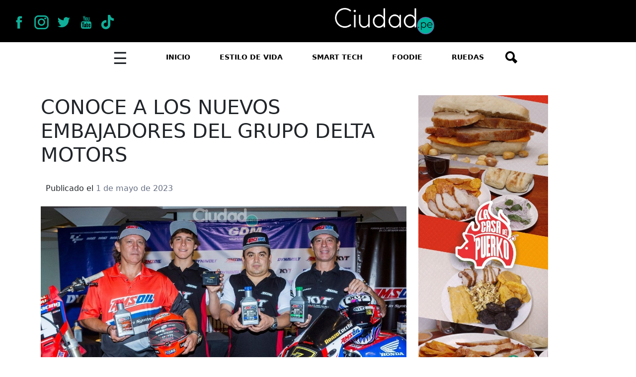

--- FILE ---
content_type: text/html; charset=UTF-8
request_url: https://ciudadpe.com/conoce-a-los-nuevos-embajadores-del-grupo-delta-motors/
body_size: 13535
content:
<!doctype html>
<html lang="es-PE">
<head>
	<meta charset="UTF-8">
	<meta name="viewport" content="width=device-width, initial-scale=1">
	<link rel="profile" href="https://gmpg.org/xfn/11">

	<meta name='robots' content='index, follow, max-image-preview:large, max-snippet:-1, max-video-preview:-1' />

	<!-- This site is optimized with the Yoast SEO plugin v26.4 - https://yoast.com/wordpress/plugins/seo/ -->
	<title>CONOCE A LOS NUEVOS EMBAJADORES DEL GRUPO DELTA MOTORS - Ciudad</title>
	<meta name="description" content="de Motovelocidad y Motocross, los hermanos Renzo y Carlos “Pachuco” Cecchi, han sido nombrados como embajadores del Grupo Delta Motors" />
	<link rel="canonical" href="https://ciudadpe.com/conoce-a-los-nuevos-embajadores-del-grupo-delta-motors/" />
	<meta property="og:locale" content="es_ES" />
	<meta property="og:type" content="article" />
	<meta property="og:title" content="CONOCE A LOS NUEVOS EMBAJADORES DEL GRUPO DELTA MOTORS - Ciudad" />
	<meta property="og:description" content="de Motovelocidad y Motocross, los hermanos Renzo y Carlos “Pachuco” Cecchi, han sido nombrados como embajadores del Grupo Delta Motors" />
	<meta property="og:url" content="https://ciudadpe.com/conoce-a-los-nuevos-embajadores-del-grupo-delta-motors/" />
	<meta property="og:site_name" content="Ciudad" />
	<meta property="article:published_time" content="2023-05-01T14:54:04+00:00" />
	<meta property="article:modified_time" content="2023-05-24T15:07:38+00:00" />
	<meta property="og:image" content="https://ciudadpe.com/wp-content/uploads/2023/05/PORTADA-WEB-62.jpg" />
	<meta property="og:image:width" content="1280" />
	<meta property="og:image:height" content="720" />
	<meta property="og:image:type" content="image/jpeg" />
	<meta name="author" content="Ciudad Pe" />
	<meta name="twitter:card" content="summary_large_image" />
	<meta name="twitter:label1" content="Written by" />
	<meta name="twitter:data1" content="Ciudad Pe" />
	<meta name="twitter:label2" content="Est. reading time" />
	<meta name="twitter:data2" content="3 minutos" />
	<script type="application/ld+json" class="yoast-schema-graph">{"@context":"https://schema.org","@graph":[{"@type":"Article","@id":"https://ciudadpe.com/conoce-a-los-nuevos-embajadores-del-grupo-delta-motors/#article","isPartOf":{"@id":"https://ciudadpe.com/conoce-a-los-nuevos-embajadores-del-grupo-delta-motors/"},"author":{"name":"Ciudad Pe","@id":"https://ciudadpe.com/#/schema/person/44e5d58aacd4d4dc8305c04676d6f4ea"},"headline":"CONOCE A LOS NUEVOS EMBAJADORES DEL GRUPO DELTA MOTORS","datePublished":"2023-05-01T14:54:04+00:00","dateModified":"2023-05-24T15:07:38+00:00","mainEntityOfPage":{"@id":"https://ciudadpe.com/conoce-a-los-nuevos-embajadores-del-grupo-delta-motors/"},"wordCount":489,"commentCount":0,"publisher":{"@id":"https://ciudadpe.com/#organization"},"image":{"@id":"https://ciudadpe.com/conoce-a-los-nuevos-embajadores-del-grupo-delta-motors/#primaryimage"},"thumbnailUrl":"https://ciudadpe.com/wp-content/uploads/2023/05/PORTADA-WEB-62.jpg","articleSection":["Actualidad","Deportes"],"inLanguage":"es-PE","potentialAction":[{"@type":"CommentAction","name":"Comment","target":["https://ciudadpe.com/conoce-a-los-nuevos-embajadores-del-grupo-delta-motors/#respond"]}]},{"@type":"WebPage","@id":"https://ciudadpe.com/conoce-a-los-nuevos-embajadores-del-grupo-delta-motors/","url":"https://ciudadpe.com/conoce-a-los-nuevos-embajadores-del-grupo-delta-motors/","name":"CONOCE A LOS NUEVOS EMBAJADORES DEL GRUPO DELTA MOTORS - Ciudad","isPartOf":{"@id":"https://ciudadpe.com/#website"},"primaryImageOfPage":{"@id":"https://ciudadpe.com/conoce-a-los-nuevos-embajadores-del-grupo-delta-motors/#primaryimage"},"image":{"@id":"https://ciudadpe.com/conoce-a-los-nuevos-embajadores-del-grupo-delta-motors/#primaryimage"},"thumbnailUrl":"https://ciudadpe.com/wp-content/uploads/2023/05/PORTADA-WEB-62.jpg","datePublished":"2023-05-01T14:54:04+00:00","dateModified":"2023-05-24T15:07:38+00:00","description":"de Motovelocidad y Motocross, los hermanos Renzo y Carlos “Pachuco” Cecchi, han sido nombrados como embajadores del Grupo Delta Motors","breadcrumb":{"@id":"https://ciudadpe.com/conoce-a-los-nuevos-embajadores-del-grupo-delta-motors/#breadcrumb"},"inLanguage":"es-PE","potentialAction":[{"@type":"ReadAction","target":["https://ciudadpe.com/conoce-a-los-nuevos-embajadores-del-grupo-delta-motors/"]}]},{"@type":"ImageObject","inLanguage":"es-PE","@id":"https://ciudadpe.com/conoce-a-los-nuevos-embajadores-del-grupo-delta-motors/#primaryimage","url":"https://ciudadpe.com/wp-content/uploads/2023/05/PORTADA-WEB-62.jpg","contentUrl":"https://ciudadpe.com/wp-content/uploads/2023/05/PORTADA-WEB-62.jpg","width":1280,"height":720},{"@type":"BreadcrumbList","@id":"https://ciudadpe.com/conoce-a-los-nuevos-embajadores-del-grupo-delta-motors/#breadcrumb","itemListElement":[{"@type":"ListItem","position":1,"name":"Portada","item":"https://ciudadpe.com/"},{"@type":"ListItem","position":2,"name":"CONOCE A LOS NUEVOS EMBAJADORES DEL GRUPO DELTA MOTORS"}]},{"@type":"WebSite","@id":"https://ciudadpe.com/#website","url":"https://ciudadpe.com/","name":"Ciudad","description":"Sitio de noticias de Perú","publisher":{"@id":"https://ciudadpe.com/#organization"},"potentialAction":[{"@type":"SearchAction","target":{"@type":"EntryPoint","urlTemplate":"https://ciudadpe.com/?s={search_term_string}"},"query-input":{"@type":"PropertyValueSpecification","valueRequired":true,"valueName":"search_term_string"}}],"inLanguage":"es-PE"},{"@type":"Organization","@id":"https://ciudadpe.com/#organization","name":"Ciudad","url":"https://ciudadpe.com/","logo":{"@type":"ImageObject","inLanguage":"es-PE","@id":"https://ciudadpe.com/#/schema/logo/image/","url":"https://ciudadpe.com/wp-content/uploads/2022/11/cropped-logo-modelo1.png","contentUrl":"https://ciudadpe.com/wp-content/uploads/2022/11/cropped-logo-modelo1.png","width":512,"height":512,"caption":"Ciudad"},"image":{"@id":"https://ciudadpe.com/#/schema/logo/image/"}},{"@type":"Person","@id":"https://ciudadpe.com/#/schema/person/44e5d58aacd4d4dc8305c04676d6f4ea","name":"Ciudad Pe","image":{"@type":"ImageObject","inLanguage":"es-PE","@id":"https://ciudadpe.com/#/schema/person/image/","url":"https://secure.gravatar.com/avatar/13d5bd35a8f221ab84ee57cf2e27c26c50a2399d634459a8d67e1f9f6898aaaa?s=96&d=mm&r=g","contentUrl":"https://secure.gravatar.com/avatar/13d5bd35a8f221ab84ee57cf2e27c26c50a2399d634459a8d67e1f9f6898aaaa?s=96&d=mm&r=g","caption":"Ciudad Pe"},"url":"https://ciudadpe.com/author/ciudad-pe/"}]}</script>
	<!-- / Yoast SEO plugin. -->


<link rel='dns-prefetch' href='//use.fontawesome.com' />
<link rel="alternate" type="application/rss+xml" title="Ciudad &raquo; Feed" href="https://ciudadpe.com/feed/" />
<link rel="alternate" type="application/rss+xml" title="Ciudad &raquo; Feed de los comentarios" href="https://ciudadpe.com/comments/feed/" />
<link rel="alternate" type="application/rss+xml" title="Ciudad &raquo; Comentario CONOCE A LOS NUEVOS EMBAJADORES DEL GRUPO DELTA MOTORS del feed" href="https://ciudadpe.com/conoce-a-los-nuevos-embajadores-del-grupo-delta-motors/feed/" />
<link rel="alternate" title="oEmbed (JSON)" type="application/json+oembed" href="https://ciudadpe.com/wp-json/oembed/1.0/embed?url=https%3A%2F%2Fciudadpe.com%2Fconoce-a-los-nuevos-embajadores-del-grupo-delta-motors%2F" />
<link rel="alternate" title="oEmbed (XML)" type="text/xml+oembed" href="https://ciudadpe.com/wp-json/oembed/1.0/embed?url=https%3A%2F%2Fciudadpe.com%2Fconoce-a-los-nuevos-embajadores-del-grupo-delta-motors%2F&#038;format=xml" />
<style id='wp-img-auto-sizes-contain-inline-css'>
img:is([sizes=auto i],[sizes^="auto," i]){contain-intrinsic-size:3000px 1500px}
/*# sourceURL=wp-img-auto-sizes-contain-inline-css */
</style>
<style id='wp-emoji-styles-inline-css'>

	img.wp-smiley, img.emoji {
		display: inline !important;
		border: none !important;
		box-shadow: none !important;
		height: 1em !important;
		width: 1em !important;
		margin: 0 0.07em !important;
		vertical-align: -0.1em !important;
		background: none !important;
		padding: 0 !important;
	}
/*# sourceURL=wp-emoji-styles-inline-css */
</style>
<link rel='stylesheet' id='wp-block-library-css' href='https://ciudadpe.com/wp-includes/css/dist/block-library/style.min.css?ver=6.9' media='all' />
<style id='global-styles-inline-css'>
:root{--wp--preset--aspect-ratio--square: 1;--wp--preset--aspect-ratio--4-3: 4/3;--wp--preset--aspect-ratio--3-4: 3/4;--wp--preset--aspect-ratio--3-2: 3/2;--wp--preset--aspect-ratio--2-3: 2/3;--wp--preset--aspect-ratio--16-9: 16/9;--wp--preset--aspect-ratio--9-16: 9/16;--wp--preset--color--black: #000000;--wp--preset--color--cyan-bluish-gray: #abb8c3;--wp--preset--color--white: #ffffff;--wp--preset--color--pale-pink: #f78da7;--wp--preset--color--vivid-red: #cf2e2e;--wp--preset--color--luminous-vivid-orange: #ff6900;--wp--preset--color--luminous-vivid-amber: #fcb900;--wp--preset--color--light-green-cyan: #7bdcb5;--wp--preset--color--vivid-green-cyan: #00d084;--wp--preset--color--pale-cyan-blue: #8ed1fc;--wp--preset--color--vivid-cyan-blue: #0693e3;--wp--preset--color--vivid-purple: #9b51e0;--wp--preset--gradient--vivid-cyan-blue-to-vivid-purple: linear-gradient(135deg,rgb(6,147,227) 0%,rgb(155,81,224) 100%);--wp--preset--gradient--light-green-cyan-to-vivid-green-cyan: linear-gradient(135deg,rgb(122,220,180) 0%,rgb(0,208,130) 100%);--wp--preset--gradient--luminous-vivid-amber-to-luminous-vivid-orange: linear-gradient(135deg,rgb(252,185,0) 0%,rgb(255,105,0) 100%);--wp--preset--gradient--luminous-vivid-orange-to-vivid-red: linear-gradient(135deg,rgb(255,105,0) 0%,rgb(207,46,46) 100%);--wp--preset--gradient--very-light-gray-to-cyan-bluish-gray: linear-gradient(135deg,rgb(238,238,238) 0%,rgb(169,184,195) 100%);--wp--preset--gradient--cool-to-warm-spectrum: linear-gradient(135deg,rgb(74,234,220) 0%,rgb(151,120,209) 20%,rgb(207,42,186) 40%,rgb(238,44,130) 60%,rgb(251,105,98) 80%,rgb(254,248,76) 100%);--wp--preset--gradient--blush-light-purple: linear-gradient(135deg,rgb(255,206,236) 0%,rgb(152,150,240) 100%);--wp--preset--gradient--blush-bordeaux: linear-gradient(135deg,rgb(254,205,165) 0%,rgb(254,45,45) 50%,rgb(107,0,62) 100%);--wp--preset--gradient--luminous-dusk: linear-gradient(135deg,rgb(255,203,112) 0%,rgb(199,81,192) 50%,rgb(65,88,208) 100%);--wp--preset--gradient--pale-ocean: linear-gradient(135deg,rgb(255,245,203) 0%,rgb(182,227,212) 50%,rgb(51,167,181) 100%);--wp--preset--gradient--electric-grass: linear-gradient(135deg,rgb(202,248,128) 0%,rgb(113,206,126) 100%);--wp--preset--gradient--midnight: linear-gradient(135deg,rgb(2,3,129) 0%,rgb(40,116,252) 100%);--wp--preset--font-size--small: 13px;--wp--preset--font-size--medium: 20px;--wp--preset--font-size--large: 36px;--wp--preset--font-size--x-large: 42px;--wp--preset--spacing--20: 0.44rem;--wp--preset--spacing--30: 0.67rem;--wp--preset--spacing--40: 1rem;--wp--preset--spacing--50: 1.5rem;--wp--preset--spacing--60: 2.25rem;--wp--preset--spacing--70: 3.38rem;--wp--preset--spacing--80: 5.06rem;--wp--preset--shadow--natural: 6px 6px 9px rgba(0, 0, 0, 0.2);--wp--preset--shadow--deep: 12px 12px 50px rgba(0, 0, 0, 0.4);--wp--preset--shadow--sharp: 6px 6px 0px rgba(0, 0, 0, 0.2);--wp--preset--shadow--outlined: 6px 6px 0px -3px rgb(255, 255, 255), 6px 6px rgb(0, 0, 0);--wp--preset--shadow--crisp: 6px 6px 0px rgb(0, 0, 0);}:where(.is-layout-flex){gap: 0.5em;}:where(.is-layout-grid){gap: 0.5em;}body .is-layout-flex{display: flex;}.is-layout-flex{flex-wrap: wrap;align-items: center;}.is-layout-flex > :is(*, div){margin: 0;}body .is-layout-grid{display: grid;}.is-layout-grid > :is(*, div){margin: 0;}:where(.wp-block-columns.is-layout-flex){gap: 2em;}:where(.wp-block-columns.is-layout-grid){gap: 2em;}:where(.wp-block-post-template.is-layout-flex){gap: 1.25em;}:where(.wp-block-post-template.is-layout-grid){gap: 1.25em;}.has-black-color{color: var(--wp--preset--color--black) !important;}.has-cyan-bluish-gray-color{color: var(--wp--preset--color--cyan-bluish-gray) !important;}.has-white-color{color: var(--wp--preset--color--white) !important;}.has-pale-pink-color{color: var(--wp--preset--color--pale-pink) !important;}.has-vivid-red-color{color: var(--wp--preset--color--vivid-red) !important;}.has-luminous-vivid-orange-color{color: var(--wp--preset--color--luminous-vivid-orange) !important;}.has-luminous-vivid-amber-color{color: var(--wp--preset--color--luminous-vivid-amber) !important;}.has-light-green-cyan-color{color: var(--wp--preset--color--light-green-cyan) !important;}.has-vivid-green-cyan-color{color: var(--wp--preset--color--vivid-green-cyan) !important;}.has-pale-cyan-blue-color{color: var(--wp--preset--color--pale-cyan-blue) !important;}.has-vivid-cyan-blue-color{color: var(--wp--preset--color--vivid-cyan-blue) !important;}.has-vivid-purple-color{color: var(--wp--preset--color--vivid-purple) !important;}.has-black-background-color{background-color: var(--wp--preset--color--black) !important;}.has-cyan-bluish-gray-background-color{background-color: var(--wp--preset--color--cyan-bluish-gray) !important;}.has-white-background-color{background-color: var(--wp--preset--color--white) !important;}.has-pale-pink-background-color{background-color: var(--wp--preset--color--pale-pink) !important;}.has-vivid-red-background-color{background-color: var(--wp--preset--color--vivid-red) !important;}.has-luminous-vivid-orange-background-color{background-color: var(--wp--preset--color--luminous-vivid-orange) !important;}.has-luminous-vivid-amber-background-color{background-color: var(--wp--preset--color--luminous-vivid-amber) !important;}.has-light-green-cyan-background-color{background-color: var(--wp--preset--color--light-green-cyan) !important;}.has-vivid-green-cyan-background-color{background-color: var(--wp--preset--color--vivid-green-cyan) !important;}.has-pale-cyan-blue-background-color{background-color: var(--wp--preset--color--pale-cyan-blue) !important;}.has-vivid-cyan-blue-background-color{background-color: var(--wp--preset--color--vivid-cyan-blue) !important;}.has-vivid-purple-background-color{background-color: var(--wp--preset--color--vivid-purple) !important;}.has-black-border-color{border-color: var(--wp--preset--color--black) !important;}.has-cyan-bluish-gray-border-color{border-color: var(--wp--preset--color--cyan-bluish-gray) !important;}.has-white-border-color{border-color: var(--wp--preset--color--white) !important;}.has-pale-pink-border-color{border-color: var(--wp--preset--color--pale-pink) !important;}.has-vivid-red-border-color{border-color: var(--wp--preset--color--vivid-red) !important;}.has-luminous-vivid-orange-border-color{border-color: var(--wp--preset--color--luminous-vivid-orange) !important;}.has-luminous-vivid-amber-border-color{border-color: var(--wp--preset--color--luminous-vivid-amber) !important;}.has-light-green-cyan-border-color{border-color: var(--wp--preset--color--light-green-cyan) !important;}.has-vivid-green-cyan-border-color{border-color: var(--wp--preset--color--vivid-green-cyan) !important;}.has-pale-cyan-blue-border-color{border-color: var(--wp--preset--color--pale-cyan-blue) !important;}.has-vivid-cyan-blue-border-color{border-color: var(--wp--preset--color--vivid-cyan-blue) !important;}.has-vivid-purple-border-color{border-color: var(--wp--preset--color--vivid-purple) !important;}.has-vivid-cyan-blue-to-vivid-purple-gradient-background{background: var(--wp--preset--gradient--vivid-cyan-blue-to-vivid-purple) !important;}.has-light-green-cyan-to-vivid-green-cyan-gradient-background{background: var(--wp--preset--gradient--light-green-cyan-to-vivid-green-cyan) !important;}.has-luminous-vivid-amber-to-luminous-vivid-orange-gradient-background{background: var(--wp--preset--gradient--luminous-vivid-amber-to-luminous-vivid-orange) !important;}.has-luminous-vivid-orange-to-vivid-red-gradient-background{background: var(--wp--preset--gradient--luminous-vivid-orange-to-vivid-red) !important;}.has-very-light-gray-to-cyan-bluish-gray-gradient-background{background: var(--wp--preset--gradient--very-light-gray-to-cyan-bluish-gray) !important;}.has-cool-to-warm-spectrum-gradient-background{background: var(--wp--preset--gradient--cool-to-warm-spectrum) !important;}.has-blush-light-purple-gradient-background{background: var(--wp--preset--gradient--blush-light-purple) !important;}.has-blush-bordeaux-gradient-background{background: var(--wp--preset--gradient--blush-bordeaux) !important;}.has-luminous-dusk-gradient-background{background: var(--wp--preset--gradient--luminous-dusk) !important;}.has-pale-ocean-gradient-background{background: var(--wp--preset--gradient--pale-ocean) !important;}.has-electric-grass-gradient-background{background: var(--wp--preset--gradient--electric-grass) !important;}.has-midnight-gradient-background{background: var(--wp--preset--gradient--midnight) !important;}.has-small-font-size{font-size: var(--wp--preset--font-size--small) !important;}.has-medium-font-size{font-size: var(--wp--preset--font-size--medium) !important;}.has-large-font-size{font-size: var(--wp--preset--font-size--large) !important;}.has-x-large-font-size{font-size: var(--wp--preset--font-size--x-large) !important;}
/*# sourceURL=global-styles-inline-css */
</style>

<style id='classic-theme-styles-inline-css'>
/*! This file is auto-generated */
.wp-block-button__link{color:#fff;background-color:#32373c;border-radius:9999px;box-shadow:none;text-decoration:none;padding:calc(.667em + 2px) calc(1.333em + 2px);font-size:1.125em}.wp-block-file__button{background:#32373c;color:#fff;text-decoration:none}
/*# sourceURL=/wp-includes/css/classic-themes.min.css */
</style>
<style id='font-awesome-svg-styles-default-inline-css'>
.svg-inline--fa {
  display: inline-block;
  height: 1em;
  overflow: visible;
  vertical-align: -.125em;
}
/*# sourceURL=font-awesome-svg-styles-default-inline-css */
</style>
<link rel='stylesheet' id='font-awesome-svg-styles-css' href='https://ciudadpe.com/wp-content/uploads/font-awesome/v6.2.1/css/svg-with-js.css' media='all' />
<style id='font-awesome-svg-styles-inline-css'>
   .wp-block-font-awesome-icon svg::before,
   .wp-rich-text-font-awesome-icon svg::before {content: unset;}
/*# sourceURL=font-awesome-svg-styles-inline-css */
</style>
<link rel='stylesheet' id='ciudad_pe-style-css' href='https://ciudadpe.com/wp-content/themes/ciudad_pe/style.css?ver=1.0.0' media='all' />
<link rel='stylesheet' id='bootstrapcss-css' href='https://ciudadpe.com/wp-content/themes/ciudad_pe/css/bootstrap.min.css?ver=6.9' media='all' />
<link rel='stylesheet' id='icofonts-css' href='https://ciudadpe.com/wp-content/themes/ciudad_pe/css/icofont.min.css?ver=6.9' media='all' />
<link rel='stylesheet' id='font-awesome-official-css' href='https://use.fontawesome.com/releases/v6.2.1/css/all.css' media='all' integrity="sha384-twcuYPV86B3vvpwNhWJuaLdUSLF9+ttgM2A6M870UYXrOsxKfER2MKox5cirApyA" crossorigin="anonymous" />
<link rel='stylesheet' id='font-awesome-official-v4shim-css' href='https://use.fontawesome.com/releases/v6.2.1/css/v4-shims.css' media='all' integrity="sha384-RreHPODFsMyzCpG+dKnwxOSjmjkuPWWdYP8sLpBRoSd8qPNJwaxKGUdxhQOKwUc7" crossorigin="anonymous" />
<script src="https://ciudadpe.com/wp-includes/js/jquery/jquery.min.js?ver=3.7.1" id="jquery-core-js"></script>
<script src="https://ciudadpe.com/wp-includes/js/jquery/jquery-migrate.min.js?ver=3.4.1" id="jquery-migrate-js"></script>
<link rel="https://api.w.org/" href="https://ciudadpe.com/wp-json/" /><link rel="alternate" title="JSON" type="application/json" href="https://ciudadpe.com/wp-json/wp/v2/posts/3393" /><link rel="EditURI" type="application/rsd+xml" title="RSD" href="https://ciudadpe.com/xmlrpc.php?rsd" />
<meta name="generator" content="WordPress 6.9" />
<link rel='shortlink' href='https://ciudadpe.com/?p=3393' />
<link rel="pingback" href="https://ciudadpe.com/xmlrpc.php"><style>.recentcomments a{display:inline !important;padding:0 !important;margin:0 !important;}</style>		<style type="text/css">
					.site-title,
			.site-description {
				position: absolute;
				clip: rect(1px, 1px, 1px, 1px);
				}
					</style>
		<link rel="icon" href="https://ciudadpe.com/wp-content/uploads/2022/11/cropped-logo-modelo1-32x32.png" sizes="32x32" />
<link rel="icon" href="https://ciudadpe.com/wp-content/uploads/2022/11/cropped-logo-modelo1-192x192.png" sizes="192x192" />
<link rel="apple-touch-icon" href="https://ciudadpe.com/wp-content/uploads/2022/11/cropped-logo-modelo1-180x180.png" />
<meta name="msapplication-TileImage" content="https://ciudadpe.com/wp-content/uploads/2022/11/cropped-logo-modelo1-270x270.png" />
	<!-- Google tag (gtag.js) -->
<script async src="https://www.googletagmanager.com/gtag/js?id=G-TP8BV7YWNE"></script>
<script>
  window.dataLayer = window.dataLayer || [];
  function gtag(){dataLayer.push(arguments);}
  gtag('js', new Date());

  gtag('config', 'G-TP8BV7YWNE');
</script>
<script async src="https://pagead2.googlesyndication.com/pagead/js/adsbygoogle.js?client=ca-pub-9448324083871461"
     crossorigin="anonymous">
</script>
	<script async src="https://pagead2.googlesyndication.com/pagead/js/adsbygoogle.js?client=ca-pub-8559367206126168"
     crossorigin="anonymous"></script>
</head>

<body class="wp-singular post-template-default single single-post postid-3393 single-format-standard wp-custom-logo wp-theme-ciudad_pe">
<div id="page" class="site">
	<a class="skip-link screen-reader-text" href="#primary">Skip to content</a>

	<header id="masthead" class="site-header">
		
		<div class="site-branding">
			<div class="redes">
         				<ul>
         					<li><a href="https://www.facebook.com/ciudadpuntope" target="_blank"><i class="icofont-facebook"></i></a></li><li><a href="https://www.instagram.com/ciudad.pe/" target="_blank"><i class="icofont-instagram"></i></a></li><li><a href="https://twitter.com/CiudadalDiaPeru?t=6AsS9WqL3geQx7GfcCpnnA&s=09" target="_blank"><i class="icofont-twitter"></i></a></li><li><a href="https://www.youtube.com/@Ciudadpuntope" target="_blank"><i class="icofont-youtube"></i></a></li><li><a href="https://www.tiktok.com/@ciudadpuntope?_t=8YVqmczyZHh&_r=1" target="_blank"><i class="fa-brands fa-tiktok"></i></a></li>         				</ul>
         	</div>
			<div class="mlogo">
			<a href="https://ciudadpe.com/" class="custom-logo-link" rel="home"><img width="1210" height="319" src="https://ciudadpe.com/wp-content/uploads/2022/12/cropped-logociudad.png" class="custom-logo" alt="Ciudad" decoding="async" fetchpriority="high" srcset="https://ciudadpe.com/wp-content/uploads/2022/12/cropped-logociudad.png 1210w, https://ciudadpe.com/wp-content/uploads/2022/12/cropped-logociudad-300x79.png 300w, https://ciudadpe.com/wp-content/uploads/2022/12/cropped-logociudad-1024x270.png 1024w, https://ciudadpe.com/wp-content/uploads/2022/12/cropped-logociudad-768x202.png 768w" sizes="(max-width: 1210px) 100vw, 1210px" /></a>				<p class="site-title"><a href="https://ciudadpe.com/" rel="home">Ciudad</a></p>
								<p class="site-description">Sitio de noticias de Perú</p>
							</div>
		</div><!-- .site-branding -->
		
         <div class="side-panel">
		    	   <span id="baja" class="anul">&#88;</span> 
				
		    	<div class="side-me">
		    		<div id="mender" class="maside"><ul id="side" class="hamb"><li id="menu-item-80" class="menu-item menu-item-type-taxonomy menu-item-object-category menu-item-has-children menu-item-80"><a href="https://ciudadpe.com/categoria/estilo-de-vida/">Estilo de Vida</a>
<ul class="item-show">
	<li id="menu-item-81" class="menu-item menu-item-type-taxonomy menu-item-object-category menu-item-81"><a href="https://ciudadpe.com/categoria/estilo-de-vida/bella-moda/">Belleza &amp; Moda</a></li>
	<li id="menu-item-89" class="menu-item menu-item-type-taxonomy menu-item-object-category menu-item-89"><a href="https://ciudadpe.com/categoria/estilo-de-vida/mascotas/">Mascotas</a></li>
	<li id="menu-item-87" class="menu-item menu-item-type-taxonomy menu-item-object-category menu-item-87"><a href="https://ciudadpe.com/categoria/estilo-de-vida/salud-bienestar/">Salud &amp; Bienestar</a></li>
	<li id="menu-item-88" class="menu-item menu-item-type-taxonomy menu-item-object-category menu-item-88"><a href="https://ciudadpe.com/categoria/estilo-de-vida/hogar-familia/">Hogar &amp; Familia</a></li>
</ul>
</li>
<li id="menu-item-60" class="menu-item menu-item-type-taxonomy menu-item-object-category menu-item-has-children menu-item-60"><a href="https://ciudadpe.com/categoria/entretenimiento/">Entretenimiento</a>
<ul class="item-show">
	<li id="menu-item-86" class="menu-item menu-item-type-taxonomy menu-item-object-category menu-item-86"><a href="https://ciudadpe.com/categoria/entretenimiento/espectaculos/">Espectáculos</a></li>
	<li id="menu-item-85" class="menu-item menu-item-type-taxonomy menu-item-object-category menu-item-85"><a href="https://ciudadpe.com/categoria/entretenimiento/teatro/">Teatro</a></li>
	<li id="menu-item-84" class="menu-item menu-item-type-taxonomy menu-item-object-category menu-item-84"><a href="https://ciudadpe.com/categoria/entretenimiento/cine/">Cine</a></li>
	<li id="menu-item-83" class="menu-item menu-item-type-taxonomy menu-item-object-category menu-item-83"><a href="https://ciudadpe.com/categoria/entretenimiento/musica/">Música</a></li>
	<li id="menu-item-79" class="menu-item menu-item-type-taxonomy menu-item-object-category menu-item-79"><a href="https://ciudadpe.com/categoria/entretenimiento/cultura/">Cultura</a></li>
	<li id="menu-item-92" class="menu-item menu-item-type-taxonomy menu-item-object-category menu-item-92"><a href="https://ciudadpe.com/categoria/entretenimiento/">Series &#038; Streaming</a></li>
</ul>
</li>
<li id="menu-item-247" class="menu-item menu-item-type-custom menu-item-object-custom menu-item-has-children menu-item-247"><a href="https://ciudadpe.com/categoria/smart-tech/">Smart Tech</a>
<ul class="item-show">
	<li id="menu-item-68" class="menu-item menu-item-type-taxonomy menu-item-object-category menu-item-68"><a href="https://ciudadpe.com/categoria/smart-tech/tecnologia/">Tecnología</a></li>
	<li id="menu-item-78" class="menu-item menu-item-type-taxonomy menu-item-object-category menu-item-78"><a href="https://ciudadpe.com/categoria/smart-tech/caracteristicas/">Características</a></li>
	<li id="menu-item-66" class="menu-item menu-item-type-taxonomy menu-item-object-category menu-item-66"><a href="https://ciudadpe.com/categoria/smart-tech/descuentos-ofertas/">Descuentos &amp; Ofertas</a></li>
	<li id="menu-item-93" class="menu-item menu-item-type-taxonomy menu-item-object-category menu-item-93"><a href="https://ciudadpe.com/categoria/smart-tech/">Ciudad Geek</a></li>
</ul>
</li>
<li id="menu-item-63" class="menu-item menu-item-type-taxonomy menu-item-object-category current-post-ancestor current-menu-parent current-post-parent menu-item-has-children menu-item-63"><a href="https://ciudadpe.com/categoria/actualidad/">Actualidad</a>
<ul class="item-show">
	<li id="menu-item-69" class="menu-item menu-item-type-taxonomy menu-item-object-category menu-item-69"><a href="https://ciudadpe.com/categoria/actualidad/locales/">Locales</a></li>
	<li id="menu-item-71" class="menu-item menu-item-type-taxonomy menu-item-object-category current-post-ancestor current-menu-parent current-post-parent menu-item-71"><a href="https://ciudadpe.com/categoria/actualidad/deportes/">Deportes</a></li>
	<li id="menu-item-70" class="menu-item menu-item-type-taxonomy menu-item-object-category menu-item-70"><a href="https://ciudadpe.com/categoria/actualidad/educacion/">Educación</a></li>
	<li id="menu-item-72" class="menu-item menu-item-type-taxonomy menu-item-object-category menu-item-72"><a href="https://ciudadpe.com/categoria/actualidad/virales/">Virales</a></li>
</ul>
</li>
<li id="menu-item-64" class="menu-item menu-item-type-taxonomy menu-item-object-category menu-item-has-children menu-item-64"><a href="https://ciudadpe.com/categoria/business/">Business</a>
<ul class="item-show">
	<li id="menu-item-73" class="menu-item menu-item-type-taxonomy menu-item-object-category menu-item-73"><a href="https://ciudadpe.com/categoria/business/empresas/">Empresas</a></li>
	<li id="menu-item-67" class="menu-item menu-item-type-taxonomy menu-item-object-category menu-item-67"><a href="https://ciudadpe.com/categoria/business/emprendimientos/">Emprendimientos</a></li>
	<li id="menu-item-74" class="menu-item menu-item-type-taxonomy menu-item-object-category menu-item-74"><a href="https://ciudadpe.com/categoria/business/inmobiliarias/">Inmobiliarias</a></li>
	<li id="menu-item-75" class="menu-item menu-item-type-taxonomy menu-item-object-category menu-item-75"><a href="https://ciudadpe.com/categoria/business/tips-claves/">Tips Claves</a></li>
</ul>
</li>
<li id="menu-item-57" class="menu-item menu-item-type-taxonomy menu-item-object-category menu-item-has-children menu-item-57"><a href="https://ciudadpe.com/categoria/foodie/">Foodie</a>
<ul class="item-show">
	<li id="menu-item-76" class="menu-item menu-item-type-taxonomy menu-item-object-category menu-item-76"><a href="https://ciudadpe.com/categoria/foodie/recetas/">Recetas</a></li>
	<li id="menu-item-77" class="menu-item menu-item-type-taxonomy menu-item-object-category menu-item-77"><a href="https://ciudadpe.com/categoria/foodie/recomendaciones/">Recomendaciones</a></li>
	<li id="menu-item-82" class="menu-item menu-item-type-taxonomy menu-item-object-category menu-item-82"><a href="https://ciudadpe.com/categoria/foodie/bares/">Bares</a></li>
</ul>
</li>
<li id="menu-item-65" class="menu-item menu-item-type-taxonomy menu-item-object-category menu-item-65"><a href="https://ciudadpe.com/categoria/ruedas/">Ruedas</a></li>
</ul></div>		    	</div>
		    </div>
		    
		<nav id="site-navigation" class="navbar navbar-expand-lg navbar-dark bg-person toggled">

					<button class="navbar-toggler bg-gradient" type="button" data-bs-toggle="collapse"
		                    data-bs-target="#menus" aria-controls="menus" aria-expanded="false"
		                    aria-label="Toggle navigation">
		                    <span class="navbar-toggler-icon"></span>
		             </button>
			        
                   <div class="collapse navbar-collapse" id="menus">
						                    <div id="slide_nav_button"><span>☰</span></div>
                     					<div id="menus" class="menpadre"><ul id="primary-menu" class="lista navbar-nav"><li id="menu-item-273" class="menu-item menu-item-type-custom menu-item-object-custom menu-item-home menu-item-273"><a href="https://ciudadpe.com">Inicio</a></li>
<li id="menu-item-6" class="menu-item menu-item-type-custom menu-item-object-custom menu-item-6"><a href="https://ciudadpe.com/categoria/estilo-de-vida/">Estilo de Vida</a></li>
<li id="menu-item-7" class="menu-item menu-item-type-custom menu-item-object-custom menu-item-7"><a href="https://ciudadpe.com/categoria/smart-tech/">Smart Tech</a></li>
<li id="menu-item-8" class="menu-item menu-item-type-custom menu-item-object-custom menu-item-8"><a href="https://ciudadpe.com/categoria/foodie/">Foodie</a></li>
<li id="menu-item-9" class="menu-item menu-item-type-custom menu-item-object-custom menu-item-9"><a href="https://ciudadpe.com/categoria/ruedas/">Ruedas</a></li>
</ul></div>					<a href="#search" class="btn search-search">
						<i class="icofont-ui-search" aria-hidden="true"></i>
						</a>
                        
                    <!-- search popup -->
                    <div id="search" class="pop-overlay">
                        <div class="popup">
                            <form action="https://ciudadpe.com/" method="GET" class="d-flex">
                                <input type="search" value="" name="s" id="s" placeholder="Buscar.." required="required" autofocus>
                                <button type="submit">Buscar</button>
                                <a class="close" href="#">&times;</a>
                            </form>
                        </div>
                    </div>
					   <!-- fin search popup -->
				   </div>
				 </nav><!-- #site-navigation -->
	</header><!-- #masthead -->

<main id="primary" class="container pt-5 pb-5">
		<div class="row">
			<div class="col-lg-8 col-sm-12">

		
<article id="post-3393" class="post-3393 post type-post status-publish format-standard has-post-thumbnail hentry category-actualidad category-deportes">
	<header class="entry-header">
		<h1 class="entry-title">CONOCE A LOS NUEVOS EMBAJADORES DEL GRUPO DELTA MOTORS</h1>			<div class="entry-meta">
				<span class="posted-on">Publicado el <a href="https://ciudadpe.com/conoce-a-los-nuevos-embajadores-del-grupo-delta-motors/" rel="bookmark"><time class="entry-date published" datetime="2023-05-01T09:54:04-05:00">1 de mayo de 2023</time><time class="updated" datetime="2023-05-24T10:07:38-05:00">24 de mayo de 2023</time></a></span>			</div><!-- .entry-meta -->
			</header><!-- .entry-header -->

	
			<div class="post-thumbnail">
				<img width="1280" height="720" src="https://ciudadpe.com/wp-content/uploads/2023/05/PORTADA-WEB-62.jpg" class="attachment-post-thumbnail size-post-thumbnail wp-post-image" alt="" decoding="async" srcset="https://ciudadpe.com/wp-content/uploads/2023/05/PORTADA-WEB-62.jpg 1280w, https://ciudadpe.com/wp-content/uploads/2023/05/PORTADA-WEB-62-300x169.jpg 300w, https://ciudadpe.com/wp-content/uploads/2023/05/PORTADA-WEB-62-1024x576.jpg 1024w, https://ciudadpe.com/wp-content/uploads/2023/05/PORTADA-WEB-62-768x432.jpg 768w" sizes="(max-width: 1280px) 100vw, 1280px" />			</div><!-- .post-thumbnail -->

		<span class="byline"> Por: <span class="author vcard"><a class="url fn n" href="https://ciudadpe.com/author/ciudad-pe/">Ciudad Pe</a></span></span>	<div class="entry-content">
	<!-- wp:paragraph -->
<p>Los campeones de Motovelocidad y Motocross, los hermanos Renzo y Carlos “Pachuco” Cecchi, han sido nombrados como embajadores del Grupo Delta Motors, empresa con 10 años comercializando y distribuyendo repuestos y accesorios para motocicletas.</p>
<!-- /wp:paragraph -->

<!-- wp:paragraph -->
<p>Ronal Ramírez, subgerente de la compañía, expresó que “estamos súper contentos de darles la bienvenida a Renzo y Pachuco Cecchi además de la nueva promesa de la motovelocidad y que continúa el legado de los Cecchi, Carlos, a la familia de Grupo Delta Motors. Su pasión, dedicación y espíritu de competición, calza con los valores de nuestra marca, lo que fortalece la alianza con estos grandes de las dos ruedas”.&nbsp;
<!-- /wp:paragraph -->

<!-- wp:paragraph -->
<p>“Nuestro compromiso por todo el 2023 con los pilotos para las carreras en Superbike y Motocross, serán con nuestras marcas cascos KYT, baterías DYNAVOLT y lubricantes AMSOIL, además, organizaremos la Copa AMSOIL. Cabe precisar que Grupo Delta Motors, trabaja con marcas reconocidas a nivel internacional, además con marcas propias que cumplen los más altos estándares en la industria, destacando en diversidad de productos y precios para nuestros clientes”, refirió Ramírez.</p>
<!-- /wp:paragraph -->

<!-- wp:paragraph -->
<p>Con más de 10 años destacando en los principales campeonatos de Motovelocidad en la categoría 600 cc., Supercross y Motocross VMX en diferentes circuitos del Perú y tricampeón nacional del Pacífico, Renzo Cecchi, agradeció la apuesta de la marca por el deporte de las dos ruedas: “Agradezco al Grupo Delta Motors por considerarme como piloto oficial para las carreras de este año. Uno de sus principales productos, AMSOIL, es un lubricante reconocido a nivel internacional por estar presente en los principales campeonatos de Superbike, Motocross y Supercross, en Estados Unidos. Los cascos KYT, son utilizados por pilotos de talla mundial de MotoGP como el español Aleix Espargaró, Enea Bastianini, entre otros, además de las baterías DYNAVOLT, que es parte de MotoGP con el team IntactGP. Estoy muy motivado de estar dentro de las filas del equipo”, expresó Cecchi quien el 2022, a pesar de la pérdida de su padre, el reconocido piloto, Carlos Cecchi Prestinoni, se coronó <a href="https://ciudadpe.com/">7 veces campeón</a> en tres modalidades diferentes.</p>
<!-- /wp:paragraph -->

<!-- wp:paragraph -->
<p>Con<a href="https://www.youtube.com/@CiudadPepuntoCom"> 5 títulos en su haber</a> de campeón nacional de la categoría 1000 cc., y cerca 25 títulos en campeonatos nacionales de Motocross, Supercross, Superbike además de sobresalir en campeonatos internacionales, Carlos “Pachuco” Cecchi, anunció que representarán al Grupo Delta Motors no solo a nivel local sino fuera del país. “Ser embajador de una de las empresas más prestigiosas en el rubro, es un honor ya que une mi vasta experiencia con sus productos de altos estándares de calidad que requieren nuestras motocicletas. Se vienen muchas novedades, entre ellas, participar en competiciones internacionales y estoy seguro que junto con Renzo y mi hijo Carlos, dejaremos el nombre del Perú en alto”, sentenció “Pachuco”.</p>
<!-- /wp:paragraph -->	</div><!-- .entry-content -->

	<footer class="entry-footer p-4">
		<span class="cat-links">Categorías <a href="https://ciudadpe.com/categoria/actualidad/" rel="category tag">Actualidad</a>, <a href="https://ciudadpe.com/categoria/actualidad/deportes/" rel="category tag">Deportes</a></span>	</footer><!-- .entry-footer -->
</article><!-- #post-3393 -->
<div class="row">
				<div class="col-md-4 col-sm-12">
				<div class="lista pb-3">
					<a href="https://ciudadpe.com/conoce-a-las-10-universidades-mas-sostenibles-del-peru/" class="lace">
					<img width="1280" height="720" src="https://ciudadpe.com/wp-content/uploads/2026/01/PORTADA-WEB-72.png" class="attachment-relacion size-relacion wp-post-image" alt="" decoding="async" srcset="https://ciudadpe.com/wp-content/uploads/2026/01/PORTADA-WEB-72.png 1280w, https://ciudadpe.com/wp-content/uploads/2026/01/PORTADA-WEB-72-300x169.png 300w, https://ciudadpe.com/wp-content/uploads/2026/01/PORTADA-WEB-72-1024x576.png 1024w, https://ciudadpe.com/wp-content/uploads/2026/01/PORTADA-WEB-72-768x432.png 768w" sizes="(max-width: 1280px) 100vw, 1280px" />						<h6 class="pt-3">Conoce a las 10 universidades más sostenibles del Perú</h6>				  </a>
				</div>
			</div>
				<div class="col-md-4 col-sm-12">
				<div class="lista pb-3">
					<a href="https://ciudadpe.com/no-es-solo-para-el-aliento-la-razon-por-la-que-el-chicle-volvio-a-estar-en-boca-de-todos/" class="lace">
					<img width="1280" height="720" src="https://ciudadpe.com/wp-content/uploads/2026/01/PORTADA-WEB-75.png" class="attachment-relacion size-relacion wp-post-image" alt="" decoding="async" srcset="https://ciudadpe.com/wp-content/uploads/2026/01/PORTADA-WEB-75.png 1280w, https://ciudadpe.com/wp-content/uploads/2026/01/PORTADA-WEB-75-300x169.png 300w, https://ciudadpe.com/wp-content/uploads/2026/01/PORTADA-WEB-75-1024x576.png 1024w, https://ciudadpe.com/wp-content/uploads/2026/01/PORTADA-WEB-75-768x432.png 768w" sizes="(max-width: 1280px) 100vw, 1280px" />						<h6 class="pt-3">No es solo para el aliento: La razón por la que el chicle volvió a estar en boca de todos</h6>				  </a>
				</div>
			</div>
				<div class="col-md-4 col-sm-12">
				<div class="lista pb-3">
					<a href="https://ciudadpe.com/familias-transforman-la-ganaderia-para-proteger-la-biovidersidad-en-madre-de-dios/" class="lace">
					<img width="1280" height="720" src="https://ciudadpe.com/wp-content/uploads/2025/12/PORTADA-WEB_20251218_012110_0000.png" class="attachment-relacion size-relacion wp-post-image" alt="" decoding="async" loading="lazy" srcset="https://ciudadpe.com/wp-content/uploads/2025/12/PORTADA-WEB_20251218_012110_0000.png 1280w, https://ciudadpe.com/wp-content/uploads/2025/12/PORTADA-WEB_20251218_012110_0000-300x169.png 300w, https://ciudadpe.com/wp-content/uploads/2025/12/PORTADA-WEB_20251218_012110_0000-1024x576.png 1024w, https://ciudadpe.com/wp-content/uploads/2025/12/PORTADA-WEB_20251218_012110_0000-768x432.png 768w" sizes="auto, (max-width: 1280px) 100vw, 1280px" />						<h6 class="pt-3">FAMILIAS TRANSFORMAN LA GANADERÍA PARA PROTEGER LA BIOVIDERSIDAD EN MADRE DE DIOS</h6>				  </a>
				</div>
			</div>
				<div class="col-md-4 col-sm-12">
				<div class="lista pb-3">
					<a href="https://ciudadpe.com/mas-de-12-millones-de-peruanos-conviven-con-riesgo-electrico/" class="lace">
					<img width="1280" height="720" src="https://ciudadpe.com/wp-content/uploads/2025/12/PORTADA-WEB-58.png" class="attachment-relacion size-relacion wp-post-image" alt="" decoding="async" loading="lazy" srcset="https://ciudadpe.com/wp-content/uploads/2025/12/PORTADA-WEB-58.png 1280w, https://ciudadpe.com/wp-content/uploads/2025/12/PORTADA-WEB-58-300x169.png 300w, https://ciudadpe.com/wp-content/uploads/2025/12/PORTADA-WEB-58-1024x576.png 1024w, https://ciudadpe.com/wp-content/uploads/2025/12/PORTADA-WEB-58-768x432.png 768w" sizes="auto, (max-width: 1280px) 100vw, 1280px" />						<h6 class="pt-3">Más de 12 millones de peruanos conviven con riesgo eléctrico</h6>				  </a>
				</div>
			</div>
				<div class="col-md-4 col-sm-12">
				<div class="lista pb-3">
					<a href="https://ciudadpe.com/fundacion-lima-y-grupo-tabernero-se-unen-en-la-campana-navidena-el-arbol-de-todos/" class="lace">
					<img width="1280" height="720" src="https://ciudadpe.com/wp-content/uploads/2025/12/PORTADA-WEB-2025-12-04T003648.065.jpg" class="attachment-relacion size-relacion wp-post-image" alt="" decoding="async" loading="lazy" />						<h6 class="pt-3">“Fundación Lima y Grupo Tabernero se unen en la campaña navideña “El Árbol de Todos”</h6>				  </a>
				</div>
			</div>
				<div class="col-md-4 col-sm-12">
				<div class="lista pb-3">
					<a href="https://ciudadpe.com/red-bull-tetris-peru-elige-a-su-representante-rumbo-a-la-historica-final-con-drones-en-dubai/" class="lace">
					<img width="1280" height="720" src="https://ciudadpe.com/wp-content/uploads/2025/12/PORTADA-WEB-2025-12-04T001551.112-1.jpg" class="attachment-relacion size-relacion wp-post-image" alt="" decoding="async" loading="lazy" />						<h6 class="pt-3">Red Bull Tetris: Perú elige a su representante rumbo a la histórica final con drones en Dubái</h6>				  </a>
				</div>
			</div>
	</div>
         </div>
		<div class="col-lg-3 col-sm-12">
				 
<aside id="secondary" class="widget-area">
          <a href="https://wa.me/message/WEOQW5JDPIUQI1" target="_blank"><img src="https://ciudadpe.com/wp-content/uploads/2025/03/Diseno-sin-titulo-2025-03-06T235128.276.jpg"></a>
      <div class="publis pt-3">
        <h3>Destacada</h3>
    </div>
   
          <a href="https://ciudadpe.com/como-preparar-a-tu-mascota-para-el-verano-y-evitar-infestaciones-de-parasitos/" class="laces">                  
            <div class="peque-grid pt-4">
             <img width="306" height="202" src="https://ciudadpe.com/wp-content/uploads/2025/11/PORTADA-WEB-2025-11-19T232024.358-306x202.jpg" class="attachment-final size-final wp-post-image" alt="" decoding="async" loading="lazy" srcset="https://ciudadpe.com/wp-content/uploads/2025/11/PORTADA-WEB-2025-11-19T232024.358-306x202.jpg 306w, https://ciudadpe.com/wp-content/uploads/2025/11/PORTADA-WEB-2025-11-19T232024.358-966x636.jpg 966w, https://ciudadpe.com/wp-content/uploads/2025/11/PORTADA-WEB-2025-11-19T232024.358-483x318.jpg 483w, https://ciudadpe.com/wp-content/uploads/2025/11/PORTADA-WEB-2025-11-19T232024.358-243x160.jpg 243w, https://ciudadpe.com/wp-content/uploads/2025/11/PORTADA-WEB-2025-11-19T232024.358-226x149.jpg 226w, https://ciudadpe.com/wp-content/uploads/2025/11/PORTADA-WEB-2025-11-19T232024.358-209x138.jpg 209w, https://ciudadpe.com/wp-content/uploads/2025/11/PORTADA-WEB-2025-11-19T232024.358-92x61.jpg 92w, https://ciudadpe.com/wp-content/uploads/2025/11/PORTADA-WEB-2025-11-19T232024.358-416x274.jpg 416w" sizes="auto, (max-width: 306px) 100vw, 306px" />           </div>
            <div class="p-2">
                <h6 class="post-heading">
                ¿Cómo preparar a tu mascota para el verano y evitar infestaciones de parásitos?</h6>
            </div>
         </a>
        
            <div class="publis">
        <h3>Notas recientes</h3>
    </div>
    
          <a href="https://ciudadpe.com/galaxy-s25-ultra-el-aliado-ideal-para-capturar-conciertos-con-calidad-profesional/" class="laces">
            <div class="doble pt-3">
                <div class="dimg">
                    <img width="92" height="61" src="https://ciudadpe.com/wp-content/uploads/2026/01/PORTADA-WEB-2026-01-15T232133.468-92x61.png" class="attachment-sidehome size-sidehome wp-post-image" alt="" decoding="async" loading="lazy" srcset="https://ciudadpe.com/wp-content/uploads/2026/01/PORTADA-WEB-2026-01-15T232133.468-92x61.png 92w, https://ciudadpe.com/wp-content/uploads/2026/01/PORTADA-WEB-2026-01-15T232133.468-966x636.png 966w, https://ciudadpe.com/wp-content/uploads/2026/01/PORTADA-WEB-2026-01-15T232133.468-483x318.png 483w, https://ciudadpe.com/wp-content/uploads/2026/01/PORTADA-WEB-2026-01-15T232133.468-243x160.png 243w, https://ciudadpe.com/wp-content/uploads/2026/01/PORTADA-WEB-2026-01-15T232133.468-226x149.png 226w, https://ciudadpe.com/wp-content/uploads/2026/01/PORTADA-WEB-2026-01-15T232133.468-209x138.png 209w, https://ciudadpe.com/wp-content/uploads/2026/01/PORTADA-WEB-2026-01-15T232133.468-306x202.png 306w, https://ciudadpe.com/wp-content/uploads/2026/01/PORTADA-WEB-2026-01-15T232133.468-416x274.png 416w" sizes="auto, (max-width: 92px) 100vw, 92px" />                </div>
                <div class="dtexto">
                    Galaxy S25 Ultra: El aliado ideal para capturar conciertos con calidad profesional                 </div>
            </div>
	</a>
   
          <a href="https://ciudadpe.com/mas-que-pasarela-el-modelaje-forma-a-ninas/" class="laces">
            <div class="doble pt-3">
                <div class="dimg">
                    <img width="92" height="61" src="https://ciudadpe.com/wp-content/uploads/2026/01/PORTADA-WEB-2026-01-15T231821.656-92x61.png" class="attachment-sidehome size-sidehome wp-post-image" alt="" decoding="async" loading="lazy" srcset="https://ciudadpe.com/wp-content/uploads/2026/01/PORTADA-WEB-2026-01-15T231821.656-92x61.png 92w, https://ciudadpe.com/wp-content/uploads/2026/01/PORTADA-WEB-2026-01-15T231821.656-966x636.png 966w, https://ciudadpe.com/wp-content/uploads/2026/01/PORTADA-WEB-2026-01-15T231821.656-483x318.png 483w, https://ciudadpe.com/wp-content/uploads/2026/01/PORTADA-WEB-2026-01-15T231821.656-243x160.png 243w, https://ciudadpe.com/wp-content/uploads/2026/01/PORTADA-WEB-2026-01-15T231821.656-226x149.png 226w, https://ciudadpe.com/wp-content/uploads/2026/01/PORTADA-WEB-2026-01-15T231821.656-209x138.png 209w, https://ciudadpe.com/wp-content/uploads/2026/01/PORTADA-WEB-2026-01-15T231821.656-306x202.png 306w, https://ciudadpe.com/wp-content/uploads/2026/01/PORTADA-WEB-2026-01-15T231821.656-416x274.png 416w" sizes="auto, (max-width: 92px) 100vw, 92px" />                </div>
                <div class="dtexto">
                    MÁS QUE PASARELA: EL MODELAJE FORMA A NIÑAS                </div>
            </div>
	</a>
   
          <a href="https://ciudadpe.com/geely-mas-alla-de-los-autos-una-marca-que-impulsa-experiencias-y-comunidad/" class="laces">
            <div class="doble pt-3">
                <div class="dimg">
                    <img width="92" height="61" src="https://ciudadpe.com/wp-content/uploads/2026/01/PORTADA-WEB-100-92x61.png" class="attachment-sidehome size-sidehome wp-post-image" alt="" decoding="async" loading="lazy" srcset="https://ciudadpe.com/wp-content/uploads/2026/01/PORTADA-WEB-100-92x61.png 92w, https://ciudadpe.com/wp-content/uploads/2026/01/PORTADA-WEB-100-966x636.png 966w, https://ciudadpe.com/wp-content/uploads/2026/01/PORTADA-WEB-100-483x318.png 483w, https://ciudadpe.com/wp-content/uploads/2026/01/PORTADA-WEB-100-243x160.png 243w, https://ciudadpe.com/wp-content/uploads/2026/01/PORTADA-WEB-100-226x149.png 226w, https://ciudadpe.com/wp-content/uploads/2026/01/PORTADA-WEB-100-209x138.png 209w, https://ciudadpe.com/wp-content/uploads/2026/01/PORTADA-WEB-100-306x202.png 306w, https://ciudadpe.com/wp-content/uploads/2026/01/PORTADA-WEB-100-416x274.png 416w" sizes="auto, (max-width: 92px) 100vw, 92px" />                </div>
                <div class="dtexto">
                    Geely, más allá de los autos: una marca que impulsa experiencias y comunidad                </div>
            </div>
	</a>
   
          <a href="https://ciudadpe.com/por-un-gran-2026-honor-apunta-a-innovacion-ia-y-propuestas-disruptivas/" class="laces">
            <div class="doble pt-3">
                <div class="dimg">
                    <img width="92" height="61" src="https://ciudadpe.com/wp-content/uploads/2026/01/PORTADA-WEB-99-92x61.png" class="attachment-sidehome size-sidehome wp-post-image" alt="" decoding="async" loading="lazy" srcset="https://ciudadpe.com/wp-content/uploads/2026/01/PORTADA-WEB-99-92x61.png 92w, https://ciudadpe.com/wp-content/uploads/2026/01/PORTADA-WEB-99-966x636.png 966w, https://ciudadpe.com/wp-content/uploads/2026/01/PORTADA-WEB-99-483x318.png 483w, https://ciudadpe.com/wp-content/uploads/2026/01/PORTADA-WEB-99-243x160.png 243w, https://ciudadpe.com/wp-content/uploads/2026/01/PORTADA-WEB-99-226x149.png 226w, https://ciudadpe.com/wp-content/uploads/2026/01/PORTADA-WEB-99-209x138.png 209w, https://ciudadpe.com/wp-content/uploads/2026/01/PORTADA-WEB-99-306x202.png 306w, https://ciudadpe.com/wp-content/uploads/2026/01/PORTADA-WEB-99-416x274.png 416w" sizes="auto, (max-width: 92px) 100vw, 92px" />                </div>
                <div class="dtexto">
                    Por un gran 2026: HONOR apunta a innovación, IA y propuestas disruptivas                </div>
            </div>
	</a>
   
          <a href="https://ciudadpe.com/byd-impulsa-la-electromovilidad-en-lima-con-nuevos-puntos-de-carga/" class="laces">
            <div class="doble pt-3">
                <div class="dimg">
                    <img width="92" height="61" src="https://ciudadpe.com/wp-content/uploads/2026/01/PORTADA-WEB-98-92x61.png" class="attachment-sidehome size-sidehome wp-post-image" alt="" decoding="async" loading="lazy" srcset="https://ciudadpe.com/wp-content/uploads/2026/01/PORTADA-WEB-98-92x61.png 92w, https://ciudadpe.com/wp-content/uploads/2026/01/PORTADA-WEB-98-966x636.png 966w, https://ciudadpe.com/wp-content/uploads/2026/01/PORTADA-WEB-98-483x318.png 483w, https://ciudadpe.com/wp-content/uploads/2026/01/PORTADA-WEB-98-243x160.png 243w, https://ciudadpe.com/wp-content/uploads/2026/01/PORTADA-WEB-98-226x149.png 226w, https://ciudadpe.com/wp-content/uploads/2026/01/PORTADA-WEB-98-209x138.png 209w, https://ciudadpe.com/wp-content/uploads/2026/01/PORTADA-WEB-98-306x202.png 306w, https://ciudadpe.com/wp-content/uploads/2026/01/PORTADA-WEB-98-416x274.png 416w" sizes="auto, (max-width: 92px) 100vw, 92px" />                </div>
                <div class="dtexto">
                    BYD impulsa la electromovilidad en Lima con nuevos puntos de carga                </div>
            </div>
	</a>
   
          <a href="https://ciudadpe.com/new-balance-presenta-una-nueva-version-de-las-1080/" class="laces">
            <div class="doble pt-3">
                <div class="dimg">
                    <img width="92" height="61" src="https://ciudadpe.com/wp-content/uploads/2026/01/PORTADA-WEB-97-92x61.png" class="attachment-sidehome size-sidehome wp-post-image" alt="" decoding="async" loading="lazy" srcset="https://ciudadpe.com/wp-content/uploads/2026/01/PORTADA-WEB-97-92x61.png 92w, https://ciudadpe.com/wp-content/uploads/2026/01/PORTADA-WEB-97-966x636.png 966w, https://ciudadpe.com/wp-content/uploads/2026/01/PORTADA-WEB-97-483x318.png 483w, https://ciudadpe.com/wp-content/uploads/2026/01/PORTADA-WEB-97-243x160.png 243w, https://ciudadpe.com/wp-content/uploads/2026/01/PORTADA-WEB-97-226x149.png 226w, https://ciudadpe.com/wp-content/uploads/2026/01/PORTADA-WEB-97-209x138.png 209w, https://ciudadpe.com/wp-content/uploads/2026/01/PORTADA-WEB-97-306x202.png 306w, https://ciudadpe.com/wp-content/uploads/2026/01/PORTADA-WEB-97-416x274.png 416w" sizes="auto, (max-width: 92px) 100vw, 92px" />                </div>
                <div class="dtexto">
                    New Balance presenta una nueva versión de las 1080                </div>
            </div>
	</a>
   
          <a href="https://ciudadpe.com/equipamiento-gastronomico-crecio-17-en-2025-estos-son-los-equipos-con-mayor-demanda-segun-ilumi/" class="laces">
            <div class="doble pt-3">
                <div class="dimg">
                    <img width="92" height="61" src="https://ciudadpe.com/wp-content/uploads/2026/01/PORTADA-WEB-96-92x61.png" class="attachment-sidehome size-sidehome wp-post-image" alt="" decoding="async" loading="lazy" srcset="https://ciudadpe.com/wp-content/uploads/2026/01/PORTADA-WEB-96-92x61.png 92w, https://ciudadpe.com/wp-content/uploads/2026/01/PORTADA-WEB-96-966x636.png 966w, https://ciudadpe.com/wp-content/uploads/2026/01/PORTADA-WEB-96-483x318.png 483w, https://ciudadpe.com/wp-content/uploads/2026/01/PORTADA-WEB-96-243x160.png 243w, https://ciudadpe.com/wp-content/uploads/2026/01/PORTADA-WEB-96-226x149.png 226w, https://ciudadpe.com/wp-content/uploads/2026/01/PORTADA-WEB-96-209x138.png 209w, https://ciudadpe.com/wp-content/uploads/2026/01/PORTADA-WEB-96-306x202.png 306w, https://ciudadpe.com/wp-content/uploads/2026/01/PORTADA-WEB-96-416x274.png 416w" sizes="auto, (max-width: 92px) 100vw, 92px" />                </div>
                <div class="dtexto">
                    Equipamiento gastronómico creció 17 % en 2025: estos son los equipos con mayor demanda, según Ilumi                </div>
            </div>
	</a>
   
          <a href="https://ciudadpe.com/el-nuevo-volvo-ex60-hasta-810-km-de-autonomia-lider-en-su-clase/" class="laces">
            <div class="doble pt-3">
                <div class="dimg">
                    <img width="92" height="61" src="https://ciudadpe.com/wp-content/uploads/2026/01/PORTADA-WEB-95-92x61.png" class="attachment-sidehome size-sidehome wp-post-image" alt="" decoding="async" loading="lazy" srcset="https://ciudadpe.com/wp-content/uploads/2026/01/PORTADA-WEB-95-92x61.png 92w, https://ciudadpe.com/wp-content/uploads/2026/01/PORTADA-WEB-95-966x636.png 966w, https://ciudadpe.com/wp-content/uploads/2026/01/PORTADA-WEB-95-483x318.png 483w, https://ciudadpe.com/wp-content/uploads/2026/01/PORTADA-WEB-95-243x160.png 243w, https://ciudadpe.com/wp-content/uploads/2026/01/PORTADA-WEB-95-226x149.png 226w, https://ciudadpe.com/wp-content/uploads/2026/01/PORTADA-WEB-95-209x138.png 209w, https://ciudadpe.com/wp-content/uploads/2026/01/PORTADA-WEB-95-306x202.png 306w, https://ciudadpe.com/wp-content/uploads/2026/01/PORTADA-WEB-95-416x274.png 416w" sizes="auto, (max-width: 92px) 100vw, 92px" />                </div>
                <div class="dtexto">
                    El nuevo Volvo EX60: hasta 810 km de autonomía líder en su clase                 </div>
            </div>
	</a>
   
          <a href="https://ciudadpe.com/artesanos-de-huanchaco-llevan-el-tejido-ancestral-en-totora-a-nuevos-espacios/" class="laces">
            <div class="doble pt-3">
                <div class="dimg">
                    <img width="92" height="61" src="https://ciudadpe.com/wp-content/uploads/2026/01/PORTADA-WEB-94-92x61.png" class="attachment-sidehome size-sidehome wp-post-image" alt="" decoding="async" loading="lazy" srcset="https://ciudadpe.com/wp-content/uploads/2026/01/PORTADA-WEB-94-92x61.png 92w, https://ciudadpe.com/wp-content/uploads/2026/01/PORTADA-WEB-94-966x636.png 966w, https://ciudadpe.com/wp-content/uploads/2026/01/PORTADA-WEB-94-483x318.png 483w, https://ciudadpe.com/wp-content/uploads/2026/01/PORTADA-WEB-94-243x160.png 243w, https://ciudadpe.com/wp-content/uploads/2026/01/PORTADA-WEB-94-226x149.png 226w, https://ciudadpe.com/wp-content/uploads/2026/01/PORTADA-WEB-94-209x138.png 209w, https://ciudadpe.com/wp-content/uploads/2026/01/PORTADA-WEB-94-306x202.png 306w, https://ciudadpe.com/wp-content/uploads/2026/01/PORTADA-WEB-94-416x274.png 416w" sizes="auto, (max-width: 92px) 100vw, 92px" />                </div>
                <div class="dtexto">
                    Artesanos de Huanchaco llevan el tejido ancestral en totora a nuevos espacios                </div>
            </div>
	</a>
   
          <a href="https://ciudadpe.com/casa-tambo-presenta-lima-de-oro-por-el-491-aniversario-de-la-fundacion-de-la-capital/" class="laces">
            <div class="doble pt-3">
                <div class="dimg">
                    <img width="92" height="61" src="https://ciudadpe.com/wp-content/uploads/2026/01/PORTADA-WEB-93-92x61.png" class="attachment-sidehome size-sidehome wp-post-image" alt="" decoding="async" loading="lazy" srcset="https://ciudadpe.com/wp-content/uploads/2026/01/PORTADA-WEB-93-92x61.png 92w, https://ciudadpe.com/wp-content/uploads/2026/01/PORTADA-WEB-93-966x636.png 966w, https://ciudadpe.com/wp-content/uploads/2026/01/PORTADA-WEB-93-483x318.png 483w, https://ciudadpe.com/wp-content/uploads/2026/01/PORTADA-WEB-93-243x160.png 243w, https://ciudadpe.com/wp-content/uploads/2026/01/PORTADA-WEB-93-226x149.png 226w, https://ciudadpe.com/wp-content/uploads/2026/01/PORTADA-WEB-93-209x138.png 209w, https://ciudadpe.com/wp-content/uploads/2026/01/PORTADA-WEB-93-306x202.png 306w, https://ciudadpe.com/wp-content/uploads/2026/01/PORTADA-WEB-93-416x274.png 416w" sizes="auto, (max-width: 92px) 100vw, 92px" />                </div>
                <div class="dtexto">
                    CASA TAMBO PRESENTA LIMA DE ORO POR EL 491 ANIVERSARIO DE LA FUNDACIÓN DE LA CAPITAL                </div>
            </div>
	</a>
<div class="publis pt-3">
        <h3>¿Qué pasó con?</h3>
    </div>
 
          <a href="https://ciudadpe.com/?s=la+velada+del+a%C3%B1o+5" class="laces">                  
            <div class="peque-grid pt-4">
             <img width="306" height="202" src="https://ciudadpe.com/wp-content/uploads/2025/03/PORTADA-WEB-2025-03-12T004243.382-306x202.jpg" class="attachment-final size-final wp-post-image" alt="" decoding="async" loading="lazy" srcset="https://ciudadpe.com/wp-content/uploads/2025/03/PORTADA-WEB-2025-03-12T004243.382-306x202.jpg 306w, https://ciudadpe.com/wp-content/uploads/2025/03/PORTADA-WEB-2025-03-12T004243.382-966x636.jpg 966w, https://ciudadpe.com/wp-content/uploads/2025/03/PORTADA-WEB-2025-03-12T004243.382-483x318.jpg 483w, https://ciudadpe.com/wp-content/uploads/2025/03/PORTADA-WEB-2025-03-12T004243.382-243x160.jpg 243w, https://ciudadpe.com/wp-content/uploads/2025/03/PORTADA-WEB-2025-03-12T004243.382-226x149.jpg 226w, https://ciudadpe.com/wp-content/uploads/2025/03/PORTADA-WEB-2025-03-12T004243.382-209x138.jpg 209w, https://ciudadpe.com/wp-content/uploads/2025/03/PORTADA-WEB-2025-03-12T004243.382-92x61.jpg 92w, https://ciudadpe.com/wp-content/uploads/2025/03/PORTADA-WEB-2025-03-12T004243.382-416x274.jpg 416w" sizes="auto, (max-width: 306px) 100vw, 306px" />           </div>
            <div class="p-2">
                <h6 class="post-heading">
                La Velada del Año 5</h6>
            </div>
         </a>
        
                <div class="publis pt-3">
            <h3>Video de Youtube</h3>
      </div>
   
                            
            <div class="peque-grid pt-4">
             <p><iframe loading="lazy" title="MarinaGold | Por qué no salió en El Valor de la Verdad???" width="640" height="360" src="https://www.youtube.com/embed/0wZP2iTzbek?feature=oembed" frameborder="0" allow="accelerometer; autoplay; clipboard-write; encrypted-media; gyroscope; picture-in-picture; web-share" referrerpolicy="strict-origin-when-cross-origin" allowfullscreen></iframe></p>
           </div>
        
</aside><!-- #secondary -->
			</div>
		</div>
</main><!-- #main -->


<footer id="colophon" class="site-footer">
         <div class="container">
         	<div class="row justify-content-center">
         		<div class="col-lg-4 col-sm-12">
         			<div class="lugar">
         				<a href="https://ciudadpe.com/" class="custom-logo-link" rel="home"><img width="1210" height="319" src="https://ciudadpe.com/wp-content/uploads/2022/12/cropped-logociudad.png" class="custom-logo" alt="Ciudad" decoding="async" srcset="https://ciudadpe.com/wp-content/uploads/2022/12/cropped-logociudad.png 1210w, https://ciudadpe.com/wp-content/uploads/2022/12/cropped-logociudad-300x79.png 300w, https://ciudadpe.com/wp-content/uploads/2022/12/cropped-logociudad-1024x270.png 1024w, https://ciudadpe.com/wp-content/uploads/2022/12/cropped-logociudad-768x202.png 768w" sizes="(max-width: 1210px) 100vw, 1210px" /></a>         			
					</div>
         		</div>
         		<div class="col-lg-4 col-sm-12">
         			<a href="https://api.whatsapp.com/send?phone=51993869206" target="_blank" class="nar"><p><i class="icofont-brand-whatsapp"></i> 993869206</p></a>         			<div class="privacidad">
         			
         			 					</div>
         		</div>
         		<div class="col-lg-4 col-sm-12">
         			<div class="redes">
         				<ul>
         					<li><a href="https://www.facebook.com/ciudadpuntope" target="_blank"><i class="icofont-facebook"></i></a></li><li><a href="https://www.instagram.com/ciudad.pe/" target="_blank"><i class="icofont-instagram"></i></a></li><li><a href="https://twitter.com/CiudadalDiaPeru?t=6AsS9WqL3geQx7GfcCpnnA&s=09" target="_blank"><i class="icofont-twitter"></i></a></li><li><a href="https://www.youtube.com/@Ciudadpuntope" target="_blank"><i class="icofont-youtube"></i></a></li><li><a href="https://www.tiktok.com/@ciudadpuntope?_t=8YVqmczyZHh&_r=1" target="_blank"><i class="fa-brands fa-tiktok"></i></a></li>         				</ul>
         			</div>
         		</div>
         	</div>
         </div>
		<div class="site-info">
			<span class="sep"> &copy; ciudadpe.com 2026 |</span>
				  Developer:    <a href="http://darwinrobles.com" target="_blank"> Darwin R</a>.		</div><!-- .site-info -->
	</footer><!-- #colophon -->
</div><!-- #page -->

<script type="speculationrules">
{"prefetch":[{"source":"document","where":{"and":[{"href_matches":"/*"},{"not":{"href_matches":["/wp-*.php","/wp-admin/*","/wp-content/uploads/*","/wp-content/*","/wp-content/plugins/*","/wp-content/themes/ciudad_pe/*","/*\\?(.+)"]}},{"not":{"selector_matches":"a[rel~=\"nofollow\"]"}},{"not":{"selector_matches":".no-prefetch, .no-prefetch a"}}]},"eagerness":"conservative"}]}
</script>
<script src="https://ciudadpe.com/wp-content/themes/ciudad_pe/js/navigation.js?ver=1.0.0" id="ciudad_pe-navigation-js"></script>
<script src="https://ciudadpe.com/wp-content/themes/ciudad_pe/js/bootstrap.min.js?ver=6.9" id="bootstrapjs-js"></script>
<script src="https://ciudadpe.com/wp-includes/js/comment-reply.min.js?ver=6.9" id="comment-reply-js" async data-wp-strategy="async" fetchpriority="low"></script>
<script id="wp-emoji-settings" type="application/json">
{"baseUrl":"https://s.w.org/images/core/emoji/17.0.2/72x72/","ext":".png","svgUrl":"https://s.w.org/images/core/emoji/17.0.2/svg/","svgExt":".svg","source":{"concatemoji":"https://ciudadpe.com/wp-includes/js/wp-emoji-release.min.js?ver=6.9"}}
</script>
<script type="module">
/*! This file is auto-generated */
const a=JSON.parse(document.getElementById("wp-emoji-settings").textContent),o=(window._wpemojiSettings=a,"wpEmojiSettingsSupports"),s=["flag","emoji"];function i(e){try{var t={supportTests:e,timestamp:(new Date).valueOf()};sessionStorage.setItem(o,JSON.stringify(t))}catch(e){}}function c(e,t,n){e.clearRect(0,0,e.canvas.width,e.canvas.height),e.fillText(t,0,0);t=new Uint32Array(e.getImageData(0,0,e.canvas.width,e.canvas.height).data);e.clearRect(0,0,e.canvas.width,e.canvas.height),e.fillText(n,0,0);const a=new Uint32Array(e.getImageData(0,0,e.canvas.width,e.canvas.height).data);return t.every((e,t)=>e===a[t])}function p(e,t){e.clearRect(0,0,e.canvas.width,e.canvas.height),e.fillText(t,0,0);var n=e.getImageData(16,16,1,1);for(let e=0;e<n.data.length;e++)if(0!==n.data[e])return!1;return!0}function u(e,t,n,a){switch(t){case"flag":return n(e,"\ud83c\udff3\ufe0f\u200d\u26a7\ufe0f","\ud83c\udff3\ufe0f\u200b\u26a7\ufe0f")?!1:!n(e,"\ud83c\udde8\ud83c\uddf6","\ud83c\udde8\u200b\ud83c\uddf6")&&!n(e,"\ud83c\udff4\udb40\udc67\udb40\udc62\udb40\udc65\udb40\udc6e\udb40\udc67\udb40\udc7f","\ud83c\udff4\u200b\udb40\udc67\u200b\udb40\udc62\u200b\udb40\udc65\u200b\udb40\udc6e\u200b\udb40\udc67\u200b\udb40\udc7f");case"emoji":return!a(e,"\ud83e\u1fac8")}return!1}function f(e,t,n,a){let r;const o=(r="undefined"!=typeof WorkerGlobalScope&&self instanceof WorkerGlobalScope?new OffscreenCanvas(300,150):document.createElement("canvas")).getContext("2d",{willReadFrequently:!0}),s=(o.textBaseline="top",o.font="600 32px Arial",{});return e.forEach(e=>{s[e]=t(o,e,n,a)}),s}function r(e){var t=document.createElement("script");t.src=e,t.defer=!0,document.head.appendChild(t)}a.supports={everything:!0,everythingExceptFlag:!0},new Promise(t=>{let n=function(){try{var e=JSON.parse(sessionStorage.getItem(o));if("object"==typeof e&&"number"==typeof e.timestamp&&(new Date).valueOf()<e.timestamp+604800&&"object"==typeof e.supportTests)return e.supportTests}catch(e){}return null}();if(!n){if("undefined"!=typeof Worker&&"undefined"!=typeof OffscreenCanvas&&"undefined"!=typeof URL&&URL.createObjectURL&&"undefined"!=typeof Blob)try{var e="postMessage("+f.toString()+"("+[JSON.stringify(s),u.toString(),c.toString(),p.toString()].join(",")+"));",a=new Blob([e],{type:"text/javascript"});const r=new Worker(URL.createObjectURL(a),{name:"wpTestEmojiSupports"});return void(r.onmessage=e=>{i(n=e.data),r.terminate(),t(n)})}catch(e){}i(n=f(s,u,c,p))}t(n)}).then(e=>{for(const n in e)a.supports[n]=e[n],a.supports.everything=a.supports.everything&&a.supports[n],"flag"!==n&&(a.supports.everythingExceptFlag=a.supports.everythingExceptFlag&&a.supports[n]);var t;a.supports.everythingExceptFlag=a.supports.everythingExceptFlag&&!a.supports.flag,a.supports.everything||((t=a.source||{}).concatemoji?r(t.concatemoji):t.wpemoji&&t.twemoji&&(r(t.twemoji),r(t.wpemoji)))});
//# sourceURL=https://ciudadpe.com/wp-includes/js/wp-emoji-loader.min.js
</script>

</body>
</html>


--- FILE ---
content_type: text/html; charset=utf-8
request_url: https://www.google.com/recaptcha/api2/aframe
body_size: 266
content:
<!DOCTYPE HTML><html><head><meta http-equiv="content-type" content="text/html; charset=UTF-8"></head><body><script nonce="v6mJnL2iyRw0MnMA1uvSww">/** Anti-fraud and anti-abuse applications only. See google.com/recaptcha */ try{var clients={'sodar':'https://pagead2.googlesyndication.com/pagead/sodar?'};window.addEventListener("message",function(a){try{if(a.source===window.parent){var b=JSON.parse(a.data);var c=clients[b['id']];if(c){var d=document.createElement('img');d.src=c+b['params']+'&rc='+(localStorage.getItem("rc::a")?sessionStorage.getItem("rc::b"):"");window.document.body.appendChild(d);sessionStorage.setItem("rc::e",parseInt(sessionStorage.getItem("rc::e")||0)+1);localStorage.setItem("rc::h",'1768663295853');}}}catch(b){}});window.parent.postMessage("_grecaptcha_ready", "*");}catch(b){}</script></body></html>

--- FILE ---
content_type: text/css
request_url: https://ciudadpe.com/wp-content/themes/ciudad_pe/style.css?ver=1.0.0
body_size: 6340
content:
/*!
Theme Name: Ciudad_pe
Theme URI: http://underscores.me/
Author: Darwin Robles
Author URI: http://darwinrobles.com
Description: Sitio de noticias
Version: 1.0.0
Tested up to: 5.4
Requires PHP: 5.6
License: GNU General Public License v2 or later
License URI: LICENSE
Text Domain: ciudad_pe
Tags: custom-background, custom-logo, custom-menu, featured-images, threaded-comments, translation-ready

This theme, like WordPress, is licensed under the GPL.
Use it to make something cool, have fun, and share what you've learned.

Ciudad_pe is based on Underscores https://underscores.me/, (C) 2012-2020 Automattic, Inc.
Underscores is distributed under the terms of the GNU GPL v2 or later.

Normalizing styles have been helped along thanks to the fine work of
Nicolas Gallagher and Jonathan Neal https://necolas.github.io/normalize.css/
*/

/*--------------------------------------------------------------
>>> TABLE OF CONTENTS:
----------------------------------------------------------------
# Generic
	- Normalize
	- Box sizing
# Base
	- Typography
	- Elements
	- Links
	- Forms
## Layouts
# Components
	- Navigation
	- Posts and pages
	- Comments
	- Widgets
	- Media
	- Captions
	- Galleries
# plugins
	- Jetpack infinite scroll
# Utilities
	- Accessibility
	- Alignments

--------------------------------------------------------------*/

/*--------------------------------------------------------------
# Generic
--------------------------------------------------------------*/

/* Normalize
--------------------------------------------- */

/*! normalize.css v8.0.1 | MIT License | github.com/necolas/normalize.css */

/* Document
	 ========================================================================== */

/**
 * 1. Correct the line height in all browsers.
 * 2. Prevent adjustments of font size after orientation changes in iOS.
 */
html {
	line-height: 1.15;
	-webkit-text-size-adjust: 100%;
}

/* Sections
	 ========================================================================== */

/**
 * Remove the margin in all browsers.
 */
body {
	margin: 0;
}

/**
 * Render the `main` element consistently in IE.
 */
main {
	display: block;
}

/**
 * Correct the font size and margin on `h1` elements within `section` and
 * `article` contexts in Chrome, Firefox, and Safari.
 */
h1 {
	font-size: 2em;
	margin: 0.67em 0;
}

/* Grouping content
	 ========================================================================== */

/**
 * 1. Add the correct box sizing in Firefox.
 * 2. Show the overflow in Edge and IE.
 */
hr {
	box-sizing: content-box;
	height: 0;
	overflow: visible;
}

/**
 * 1. Correct the inheritance and scaling of font size in all browsers.
 * 2. Correct the odd `em` font sizing in all browsers.
 */
pre {
	font-family: monospace, monospace;
	font-size: 1em;
}

/* Text-level semantics
	 ========================================================================== */

/**
 * Remove the gray background on active links in IE 10.
 */
a {
	background-color: transparent;
}

/**
 * 1. Remove the bottom border in Chrome 57-
 * 2. Add the correct text decoration in Chrome, Edge, IE, Opera, and Safari.
 */
abbr[title] {
	border-bottom: none;
	text-decoration: underline;
	text-decoration: underline dotted;
}

/**
 * Add the correct font weight in Chrome, Edge, and Safari.
 */
b,
strong {
	font-weight: bolder;
}

/**
 * 1. Correct the inheritance and scaling of font size in all browsers.
 * 2. Correct the odd `em` font sizing in all browsers.
 */
code,
kbd,
samp {
	font-family: monospace, monospace;
	font-size: 1em;
}

/**
 * Add the correct font size in all browsers.
 */
small {
	font-size: 80%;
}

/**
 * Prevent `sub` and `sup` elements from affecting the line height in
 * all browsers.
 */
sub,
sup {
	font-size: 75%;
	line-height: 0;
	position: relative;
	vertical-align: baseline;
}

sub {
	bottom: -0.25em;
}

sup {
	top: -0.5em;
}

/* Embedded content
	 ========================================================================== */

/**
 * Remove the border on images inside links in IE 10.
 */
img {
	border-style: none;
}

/* Forms
	 ========================================================================== */

/**
 * 1. Change the font styles in all browsers.
 * 2. Remove the margin in Firefox and Safari.
 */
button,
input,
optgroup,
select,
textarea {
	font-family: inherit;
	font-size: 100%;
	line-height: 1.15;
	margin: 0;
}

/**
 * Show the overflow in IE.
 * 1. Show the overflow in Edge.
 */
button,
input {
	overflow: visible;
}

/**
 * Remove the inheritance of text transform in Edge, Firefox, and IE.
 * 1. Remove the inheritance of text transform in Firefox.
 */
button,
select {
	text-transform: none;
}

/**
 * Correct the inability to style clickable types in iOS and Safari.
 */
button,
[type="button"],
[type="reset"],
[type="submit"] {
	-webkit-appearance: button;
}

/**
 * Remove the inner border and padding in Firefox.
 */
button::-moz-focus-inner,
[type="button"]::-moz-focus-inner,
[type="reset"]::-moz-focus-inner,
[type="submit"]::-moz-focus-inner {
	border-style: none;
	padding: 0;
}

/**
 * Restore the focus styles unset by the previous rule.
 */
button:-moz-focusring,
[type="button"]:-moz-focusring,
[type="reset"]:-moz-focusring,
[type="submit"]:-moz-focusring {
	outline: 1px dotted ButtonText;
}

/**
 * Correct the padding in Firefox.
 */
fieldset {
	padding: 0.35em 0.75em 0.625em;
}

/**
 * 1. Correct the text wrapping in Edge and IE.
 * 2. Correct the color inheritance from `fieldset` elements in IE.
 * 3. Remove the padding so developers are not caught out when they zero out
 *		`fieldset` elements in all browsers.
 */
legend {
	box-sizing: border-box;
	color: inherit;
	display: table;
	max-width: 100%;
	padding: 0;
	white-space: normal;
}

/**
 * Add the correct vertical alignment in Chrome, Firefox, and Opera.
 */
progress {
	vertical-align: baseline;
}

/**
 * Remove the default vertical scrollbar in IE 10+.
 */
textarea {
	overflow: auto;
}

/**
 * 1. Add the correct box sizing in IE 10.
 * 2. Remove the padding in IE 10.
 */
[type="checkbox"],
[type="radio"] {
	box-sizing: border-box;
	padding: 0;
}

/**
 * Correct the cursor style of increment and decrement buttons in Chrome.
 */
[type="number"]::-webkit-inner-spin-button,
[type="number"]::-webkit-outer-spin-button {
	height: auto;
}

/**
 * 1. Correct the odd appearance in Chrome and Safari.
 * 2. Correct the outline style in Safari.
 */
[type="search"] {
	-webkit-appearance: textfield;
	outline-offset: -2px;
}

/**
 * Remove the inner padding in Chrome and Safari on macOS.
 */
[type="search"]::-webkit-search-decoration {
	-webkit-appearance: none;
}

/**
 * 1. Correct the inability to style clickable types in iOS and Safari.
 * 2. Change font properties to `inherit` in Safari.
 */
::-webkit-file-upload-button {
	-webkit-appearance: button;
	font: inherit;
}

/* Interactive
	 ========================================================================== */

/*
 * Add the correct display in Edge, IE 10+, and Firefox.
 */
details {
	display: block;
}

/*
 * Add the correct display in all browsers.
 */
summary {
	display: list-item;
}

/* Misc
	 ========================================================================== */

/**
 * Add the correct display in IE 10+.
 */
template {
	display: none;
}

/**
 * Add the correct display in IE 10.
 */
[hidden] {
	display: none;
}

/* Box sizing
--------------------------------------------- */

/* Inherit box-sizing to more easily change it's value on a component level.
@link http://css-tricks.com/inheriting-box-sizing-probably-slightly-better-best-practice/ */
*,
*::before,
*::after {
	box-sizing: inherit;
}

html {
	box-sizing: border-box;
}

/*--------------------------------------------------------------
# Base
--------------------------------------------------------------*/

/* Typography
--------------------------------------------- */
body,
button,
input,
select,
optgroup,
textarea {
	color: #404040;
	font-family: -apple-system, BlinkMacSystemFont, "Segoe UI", Roboto, Oxygen-Sans, Ubuntu, Cantarell, "Helvetica Neue", sans-serif;
	font-size: 1rem;
	line-height: 1.5;
}

h1,
h2,
h3,
h4,
h5,
h6 {
	clear: both;
}

p {
	margin-bottom: 1.5em;
}

dfn,
cite,
em,
i {
	font-style: italic;
}

blockquote {
	margin: 0 1.5em;
	border-left: solid 4px #10af99;
    padding-left: 1rem;
    font-style: italic;
	background: #10af991c;
}

address {
	margin: 0 0 1.5em;
}

pre {
	background: #eee;
	font-family: "Courier 10 Pitch", courier, monospace;
	line-height: 1.6;
	margin-bottom: 1.6em;
	max-width: 100%;
	overflow: auto;
	padding: 1.6em;
}

code,
kbd,
tt,
var {
	font-family: monaco, consolas, "Andale Mono", "DejaVu Sans Mono", monospace;
}

abbr,
acronym {
	border-bottom: 1px dotted #666;
	cursor: help;
}

mark,
ins {
	background: #fff9c0;
	text-decoration: none;
}

big {
	font-size: 125%;
}

/* Elements
--------------------------------------------- */
body {
	background: #fff;
}

hr {
	background-color: #ccc;
	border: 0;
	height: 1px;
	margin-bottom: 1.5em;
}

ul,
ol {
	margin: 0 0 1.5em 3em;
}

ul {
	list-style: disc;
}

ol {
	list-style: decimal;
}

li > ul,
li > ol {
	margin-bottom: 0;
	margin-left: 1.5em;
}

dt {
	font-weight: 700;
}

dd {
	margin: 0 1.5em 1.5em;
}

/* Make sure embeds and iframes fit their containers. */
embed,
iframe,
object {
	max-width: 100%;
}

img {
	height: auto;
	max-width: 100%;
}

figure {
	margin: 1em 0;
}

table {
	margin: 0 0 1.5em;
	width: 100%;
}

/* Links
--------------------------------------------- */
a {
	color: #4169e1;
}

a:visited {
	color: #800080;
}

a:hover,
a:focus,
a:active {
	color: #191970;
}

a:focus {
	outline: none;
}

a:hover,
a:active {
	outline: 0;
}

/* Forms
--------------------------------------------- */
button,
input[type="button"],
input[type="reset"],
input[type="submit"] {
	border: 1px solid;
	border-color: #ccc #ccc #bbb;
	border-radius: 3px;
	background: #e6e6e6;
	color: rgba(0, 0, 0, 0.8);
	line-height: 1;
	padding: 0.6em 1em 0.4em;
}

button:hover,
input[type="button"]:hover,
input[type="reset"]:hover,
input[type="submit"]:hover {
	border-color: #ccc #bbb #aaa;
}

button:active,
button:focus,
input[type="button"]:active,
input[type="button"]:focus,
input[type="reset"]:active,
input[type="reset"]:focus,
input[type="submit"]:active,
input[type="submit"]:focus {
	border-color: #aaa #bbb #bbb;
}

input[type="text"],
input[type="email"],
input[type="url"],
input[type="password"],
input[type="search"],
input[type="number"],
input[type="tel"],
input[type="range"],
input[type="date"],
input[type="month"],
input[type="week"],
input[type="time"],
input[type="datetime"],
input[type="datetime-local"],
input[type="color"],
textarea {
	color: #666;
	border: 1px solid #ccc;
	border-radius: 3px;
	padding: 3px;
}

input[type="text"]:focus,
input[type="email"]:focus,
input[type="url"]:focus,
input[type="password"]:focus,
input[type="search"]:focus,
input[type="number"]:focus,
input[type="tel"]:focus,
input[type="range"]:focus,
input[type="date"]:focus,
input[type="month"]:focus,
input[type="week"]:focus,
input[type="time"]:focus,
input[type="datetime"]:focus,
input[type="datetime-local"]:focus,
input[type="color"]:focus,
textarea:focus {
	color: #111;
}

select {
	border: 1px solid #ccc;
}

textarea {
	width: 100%;
}

/*--------------------------------------------------------------
# Layouts
--------------------------------------------------------------*/

/*--------------------------------------------------------------
# Components
--------------------------------------------------------------*/

/* Navigation
--------------------------------------------- */
.main-navigation {
	display: block;
	width: 100%;
}

.main-navigation ul {
	display: none;
	list-style: none;
	margin: 0;
	padding-left: 0;
}

.main-navigation ul ul {
	box-shadow: 0 3px 3px rgba(0, 0, 0, 0.2);
	float: left;
	position: absolute;
	top: 100%;
	left: -999em;
	z-index: 99999;
}

.main-navigation ul ul ul {
	left: -999em;
	top: 0;
}

.main-navigation ul ul li:hover > ul,
.main-navigation ul ul li.focus > ul {
	display: block;
	left: auto;
}

.main-navigation ul ul a {
	width: 200px;
}

.main-navigation ul li:hover > ul,
.main-navigation ul li.focus > ul {
	left: auto;
}

.main-navigation li {
	position: relative;
}

.main-navigation a {
	display: block;
	text-decoration: none;
}

/* Small menu. */
.menu-toggle,
.main-navigation.toggled ul {
	display: block;
}

@media screen and (min-width: 37.5em) {

	.menu-toggle {
		display: none;
	}

	.main-navigation ul {
		display: flex;
	}
}

.site-main .comment-navigation,
.site-main
.posts-navigation,
.site-main
.post-navigation {
	margin: 0 0 1.5em;
}

.comment-navigation .nav-links,
.posts-navigation .nav-links,
.post-navigation .nav-links {
	display: flex;
}

.comment-navigation .nav-previous,
.posts-navigation .nav-previous,
.post-navigation .nav-previous {
	flex: 1 0 50%;
}

.comment-navigation .nav-next,
.posts-navigation .nav-next,
.post-navigation .nav-next {
	text-align: end;
	flex: 1 0 50%;
}

/* Posts and pages
--------------------------------------------- */
.sticky {
	display: block;
}

.post,
.page {
	margin: 0 0 0 0;
}

.updated:not(.published) {
	display: none;
}

.page-content,
.entry-content,
.entry-summary {
	margin: 1.5em 0 0;
}

.page-links {
	clear: both;
	margin: 0 0 1.5em;
}

/* Comments
--------------------------------------------- */
.comment-content a {
	word-wrap: break-word;
}

.bypostauthor {
	display: block;
}

/* Widgets
--------------------------------------------- */
.widget {
	margin: 0 0 1.5em;
}

.widget select {
	max-width: 100%;
}

/* Media
--------------------------------------------- */
.page-content .wp-smiley,
.entry-content .wp-smiley,
.comment-content .wp-smiley {
	border: none;
	margin-bottom: 0;
	margin-top: 0;
	padding: 0;
}

/* Make sure logo link wraps around logo image. */
.custom-logo-link {
	display: inline-block;
}

/* Captions
--------------------------------------------- */
.wp-caption {
	margin-bottom: 1.5em;
	max-width: 100%;
}

.wp-caption img[class*="wp-image-"] {
	display: block;
	margin-left: auto;
	margin-right: auto;
}

.wp-caption .wp-caption-text {
	margin: 0.8075em 0;
}

.wp-caption-text {
	text-align: center;
}

/* Galleries
--------------------------------------------- */
.gallery {
	margin-bottom: 1.5em;
	display: grid;
	grid-gap: 1.5em;
}

.gallery-item {
	display: inline-block;
	text-align: center;
	width: 100%;
}

.gallery-columns-2 {
	grid-template-columns: repeat(2, 1fr);
}

.gallery-columns-3 {
	grid-template-columns: repeat(3, 1fr);
}

.gallery-columns-4 {
	grid-template-columns: repeat(4, 1fr);
}

.gallery-columns-5 {
	grid-template-columns: repeat(5, 1fr);
}

.gallery-columns-6 {
	grid-template-columns: repeat(6, 1fr);
}

.gallery-columns-7 {
	grid-template-columns: repeat(7, 1fr);
}

.gallery-columns-8 {
	grid-template-columns: repeat(8, 1fr);
}

.gallery-columns-9 {
	grid-template-columns: repeat(9, 1fr);
}

.gallery-caption {
	display: block;
}

/*--------------------------------------------------------------
# Plugins
--------------------------------------------------------------*/

/* Jetpack infinite scroll
--------------------------------------------- */

/* Hide the Posts Navigation and the Footer when Infinite Scroll is in use. */
.infinite-scroll .posts-navigation,
.infinite-scroll.neverending .site-footer {
	display: none;
}

/* Re-display the Theme Footer when Infinite Scroll has reached its end. */
.infinity-end.neverending .site-footer {
	display: block;
}

/*--------------------------------------------------------------
# Utilities
--------------------------------------------------------------*/

/* Accessibility
--------------------------------------------- */

/* Text meant only for screen readers. */
.screen-reader-text {
	border: 0;
	clip: rect(1px, 1px, 1px, 1px);
	clip-path: inset(50%);
	height: 1px;
	margin: -1px;
	overflow: hidden;
	padding: 0;
	position: absolute !important;
	width: 1px;
	word-wrap: normal !important;
}

.screen-reader-text:focus {
	background-color: #f1f1f1;
	border-radius: 3px;
	box-shadow: 0 0 2px 2px rgba(0, 0, 0, 0.6);
	clip: auto !important;
	clip-path: none;
	color: #21759b;
	display: block;
	font-size: 0.875rem;
	font-weight: 700;
	height: auto;
	left: 5px;
	line-height: normal;
	padding: 15px 23px 14px;
	text-decoration: none;
	top: 5px;
	width: auto;
	z-index: 100000;
}

/* Do not show the outline on the skip link target. */
#primary[tabindex="-1"]:focus {
	outline: 0;
}

/* Alignments
--------------------------------------------- */
.alignleft {

	/*rtl:ignore*/
	float: left;

	/*rtl:ignore*/
	margin-right: 1.5em;
	margin-bottom: 1.5em;
}

.alignright {

	/*rtl:ignore*/
	float: right;

	/*rtl:ignore*/
	margin-left: 1.5em;
	margin-bottom: 1.5em;
}

.aligncenter {
	clear: both;
	display: block;
	margin-left: auto;
	margin-right: auto;
	margin-bottom: 1.5em;
}

/* Estilos de Menú */
.collapse ul li {
    position: relative;
}
.collapse ul li ul {
	display: none;
	position: absolute;
}
.collapse li:hover > ul{
	display: block;
	z-index: 9;
}
.sub-menu {
	border-style: solid;
    border-width: 0px 0px 0px 0px;
    position: absolute;
    padding: 1px;
    right: auto;
    z-index: 9;
    width: max-content;
    background: #ffffff;
    top: 100%;
    margin-left: -10px;
    
}
.sub-menu li {
	list-style: none;
    position: absolute;
    padding: 25px;
    border-style: solid;
    border-width: 0px 0px 1px 0px;
    border-color: #F0F0F0;
    height: 20px;
    align-items: center;
    display: flex;
}
.sub-menu li a:hover {
    text-decoration: none;
    color: #6666;
}
.sub-menu li a{
    padding: 15px 15px 15px 15px!important;
    color: #161B2A;
    font-size: 14px;
    font-weight: 600;
    text-decoration: none;
}
.sub-menu li a:hover {
   color: #faad19!important;
}
.navbar {
    position: relative;
    display: flex;
    flex-wrap: wrap;
    align-items: center;
    justify-content: space-between;
    padding-top: 0.5rem;
    padding-bottom: 0!important;
}
.menpadre ul{
	list-style: none;
}
.navbar-nav {
	margin: auto;
}
.lista li {
    height: 30px;
    margin: 0;
}
.redes ul, .menfo ul {
    list-style: none;
    padding: 0;
    margin: 0;
}
.menfo ul li a{
	color: #fff;
	text-decoration: none;
	font-weight: 600;
}
.redes ul li a{
	color: #10af99;
	text-decoration: none;
	font-size: 1.8rem;
}
.redes ul li a:hover{
	color: #6060ab;
}
.redes ul {
    display: flex;
}
.redes ul li {
    padding: 0.5rem;
}
.menfo ul li a:hover{
	color: #faad19;
}
.privacidad, .redes {
    justify-content: center;
    display: flex;
}

.menpadre ul{
	display: flex;
}
.menpadre .lista > li > a:hover{
	border-bottom: solid 2px #10af99;
}
.menpadre .lista > li > a{
	text-decoration: none;
	font-size: 14px;
    font-weight: 600;
    text-transform: uppercase;
    line-height: 20px;
    color: #000;
    padding: 0px 29.5px 0px 29.5px;
	height: 100%;
	position: relative;
	display: flex;
    -webkit-box-align: center;
    -ms-flex-align: center;
    align-items: center;
}
.carousel-caption{
	background: #10af99;
	border-radius: 5px;
}
.cathome h2{
	border: solid 1px;
	padding: 0.9rem;
}
.post-one, .post1, .sos {
    display: flex;
}
.post0 {
    padding: 0.5rem;
}
.mag {
    max-width: 50%;
}
a.laces {
    color: #000;
    text-decoration: none;
}
a.laces:hover{
	color: #000;
}
.texto {
    padding: 0.8rem;
}
.post2.h-100 {
    padding-right: 1rem;
}
.post2 h6 {
    background: #edededd9;
}
.social {
    background: #000;
    padding: 2rem;
}
.social .card-body{
   background: #000;
}
.social .card-text{
   color: #fff;
}
.social .card.h-100, .social  .card.h-100 img {
    border-radius: 0;
    border: solid 0px;
}
header#masthead {
    padding-bottom: 1rem;
}
.site-branding {
    padding: 1rem;
    /*background: #6060ab;*/
    background: #000;
	display: flex;
}
div#menus {
    justify-content: center;
    padding-bottom: 0.3rem;
}
.site-branding img {
    width: 200px;
}
.bg-person{
   /*background: #faad19;*/
   background: #fff;
}
.doble {
    display: flex;
}
.post2 img {
    width: 100%;
}
.publis {
    border-bottom: solid 2px #10af99;
}
span.motorg {
    border-bottom: solid 4px #10af99;
}
h2.gene {
    color: #202020;
    font-size: 20px;
    font-weight: 700;
    line-height: 20px;
    margin: 0px 0px 2px 0px;
    z-index: 2;
    position: relative;
    padding-top: 1.5%;
}
h2.video:before, h2.gene:before {
    position: absolute;
    right: 0;
    height: 1px;
    width: 100%;
    content: "";
    background: #7070703B;
    bottom: -10px;
}
.tsec1 {
    padding-bottom: 2rem;
    padding-top: 2.2rem;
}
.inlnot {
    padding: 0px 15px 20px 10px;
}
.npcinco .inlt h4 a{
    font-size: 15px;
    font-weight: 500;
}
.textfue h3.post-heading a {
    color: #000;
    font-size: 18px;
    font-weight: 700;
    line-height: 1px;
    letter-spacing: 0px;
    margin: 0px 0px 10px 0px;
    text-decoration: none;
}
.inlt h4 a {
    color: #161B2A;
    font-size: 21px;
    font-weight: 700;
    line-height: 24px;
    margin: 0px 0px 5px 0px;
    text-decoration: none;
}
.inlnot {
    padding: 0px 15px 20px 10px;
}
.lugar img {
    width: 100px;
}
.site-footer {
    background: #000;
    text-align: center;
    padding-bottom: 1rem;
    padding-top: 3rem;
    color: #fff;
}
.site-info {
    font-size: 10px;
    background: #191919;
    padding: 0.5rem;
}
.site-info a{
	color: #fff;
}
.site-info a:hover{
	color: #fff;
}

a.lace {
    text-decoration: none;
    color: #000;
}
a.lace:hover{
	text-decoration: none;
    color: #000;
}
ul.post-categories {
    padding: 0;
    margin: 0;
}
ul.post-categories li {
	list-style: none;
}
.entry-meta {
    padding: 1.5rem 0 1.5rem 0rem;
}

span.byline, span.posted-on a, span.author.vcard a {
    color: #666f82;
    font-size: 16px;
    text-decoration: none;
    font-weight: 400;
}
span.posted-on {
    margin-left: 10px;
}
span.author.vcard a:hover {
	color: #4e65ff;
}
.cat-links a {
    border: 1px solid #E9E8EF;
    color: #FFF!important;
    display: inline-block;
    font-size: 14px !important;
    padding: 4px 13px;
    margin-left: 3px;
    margin-bottom: 10px;
    background-color: #6060ab;
    text-decoration: none;
    outline: 0;
    border-radius: 5px;
}
.cat-links a:hover {
    color: #fff;
    background-color: #4e65ff;
    border-color: #4e65ff;
    webkit-transition: all 0.4s ease;
    transition: all 0.4s ease;
}
span.cats-links {
    font-size: 18px;
}
.post-thumbnail {
    padding-bottom: 1rem;
}
.blogm h4 a {
    text-decoration: none;
    font-size: 20px;
    color: #000;
}
.blogm h4 a:hover {
    text-decoration: none;
    color: #000;
}
.pagination .page-numbers {
   color: #fff;
   display: block;
   width: auto;
   float: left;
   margin: 4px 4px 4px 0;
   padding: 15px 18px 14px 18px;
   text-decoration: none;
   background: #24221D;
}
.pagination .page-numbers:hover {
   background: #faad19;
   color: #fff;
   text-decoration: none;
}
.pagination .current {
   background: #faad19;
   color: #fff;
   padding: 15px 18px 14px 18px;
}
.site-branding .redes {
    padding-right: 35%;
}
/*
*Sidebar 
*
*/

.side-panel {
    height: 100%;
    background: #000;
    position: fixed;
    z-index: 99;
    padding: 10px;
    width: 300px;
    overflow: hidden;
    left: 0;
}
.side-panel ul li {
    padding: 0.8rem;
	border-top: 1px solid rgba(255,255,255,.1);
}
.side-panel ul {
    list-style: none;
    padding: 0;
	margin:0;
    padding-top: 2rem;
}
.hamb li.menu-item-has-children>a:before{
	content: '\2b';
    color: #10af99;
    font-size: 2rem;
    font-weight: 700;
    position: absolute;
    margin-left: 70%;
    margin-top: -15px;
}
.hamb li a:visited{
	color:#fff!important;
}
.hamb li a {
    text-decoration: none;
    font-weight: 600;
    color: #fff!important;
	font-family: 'Lora', sans-serif;
	text-transform: uppercase;
	font-size: 13px;
}
.side-me {
    overflow-y: scroll;
    position: relative;
    width: 310px;
}
span.anul {
    text-align: right;
    position: absolute;
    right: 30px;
    font-weight: 500;
    cursor: pointer;
    z-index: 999;
	color:#fff;
}
#slide_nav_button{
	display: flex;
	position: relative;
	padding-right: 3rem;
}
#slide_nav_button span {
    align-items: center;
    display: flex;
    font-size: 33px;
    cursor: pointer;
}
.side-panel{
	display: none;
	padding:0;
}
ul#side li a {
    margin-left: 1rem;
}
ul#side li a:hover{
	color:#fff;
}
ul#side li a:visited{
	color:#fff!important;
}
.side-panel ul ul.sub-menu {
    position: absolute;
    display: none;
}
nav#site-navigation, .site-branding {
	position: absolute;
    width: 100%;
	z-index: 9;
}
nav#site-navigation{
    margin-top: 85px;
}
.pop-overlay {
    position: fixed;
    top: 0px;
    left: 0;
    right: 0;
    transition: opacity 0ms;
    visibility: hidden;
    opacity: 0;
    z-index: 99;
    background: #000000ba;
    box-shadow: 1px 1px 4px 0 rgb(0 0 0 / 10%);
    height: 100%;
    width: 100%;
}
.popup {
    background: #fff;
    position: relative;
    margin: 0rem auto;
    padding: 15px;
    max-width: 700px;
    top: 50%;
    max-width: 500px;
}
.popup form input[type="search"] {
    font-style: normal;
    font-weight: normal;
    font-size: 15px;
    line-height: 20px;
    color: #000;
    height: 40px;
    padding-left: 15px;
    width: 100%;
    border: 1px solid #d6d6d6;
    border-bottom-left-radius: 4px;
    border-top-left-radius: 4px;
    border-right: none;
}
.popup form button {
    font-size: 17px;
    line-height: 25px;
    text-align: center;
    color: #F5F9FC;
    border: none;
    background: #10af99;
    min-width: 103px;
    cursor: pointer;
    border-left: none;
    border-radius: initial;
    border-bottom-right-radius: 4px;
    border-top-right-radius: 4px;
}
.popup .close {
    position: absolute;
    right: 0px;
    top: -50px;
    transition: all 200ms;
    font-size: 30px;
    text-decoration: none;
    color: #fff;
    opacity: 0.6;
}
.pop-overlay:target {
    visibility: visible;
    opacity: 1;
}
a.btn.search-search i.icofont-ui-search {
    font-size: 1.5rem;
    color: #000;
}
a.btn.search-search i.icofont-ui-search:hover{
	color: #10af99;
	text-decoration: none;
}
a.nar {
    text-decoration: none;
    color: #fff;
}
a.nar:visited, a.nar:hover{
	color: #fff;
	text-decoration: none;
}
#primary {
    margin-top: 8rem;
}
.dimg img {
    max-width: 200px;
}
.dtexto {
    font-size: 14px;
    padding: 0px 0px 10px 5px;
    font-weight: 600;
	max-width; 200px!important;
}
button.navbar-toggler.bg-gradient {
    background: #000;
}
nav#site-navigation {
    justify-content: center;
}
.trar {
    align-items: center;
    position: relative;
    display: flex;
}

@media screen and (max-width:769px){
	#slide_nav_button{display:none;}
	.post-one, .post1, .sos {
       display: block;
       padding: 0.1rem;
    }
   .mag {
      max-width: 100%;
   }
	.site-branding .redes {
         padding-right: 10px;
   }
	a.btn.search-search {
     text-align: center;
     display: block;
  }
   nav#site-navigation {
      background: #e1e7e6fa;
   }
}